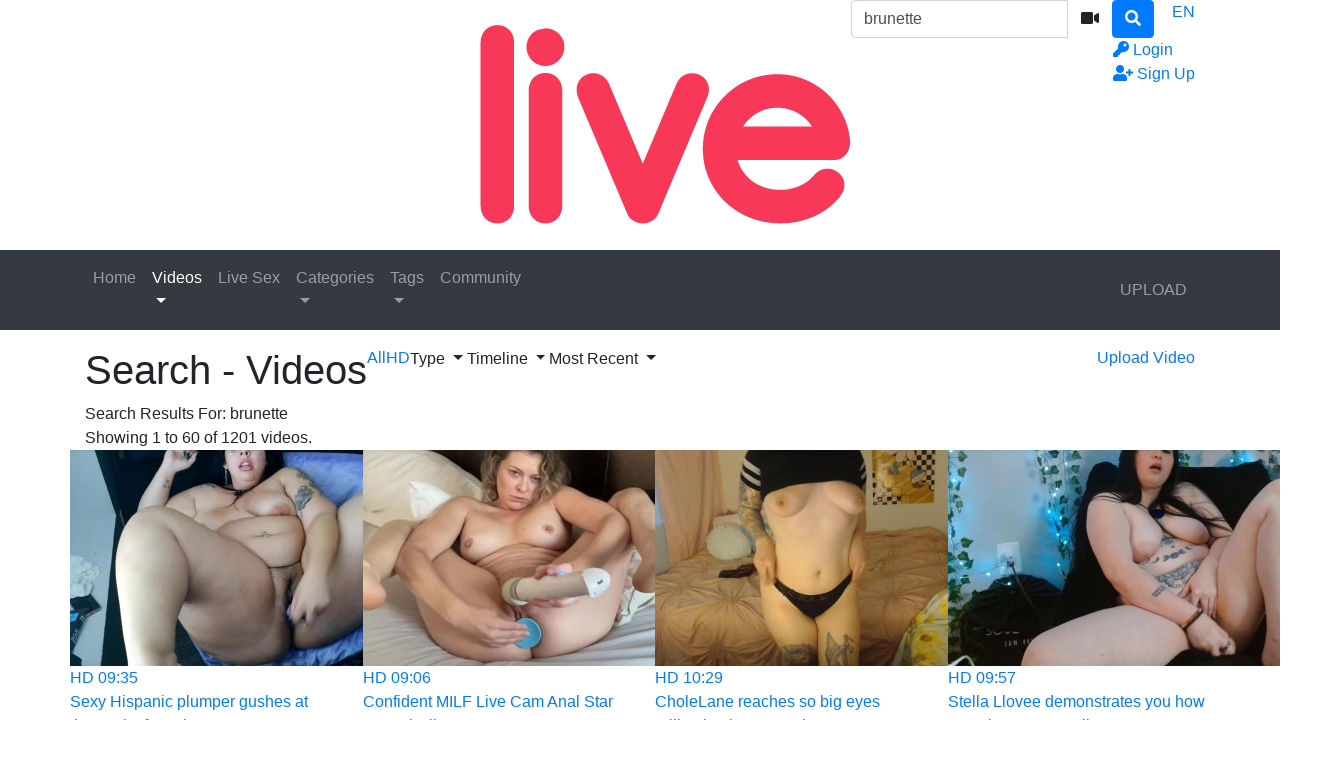

--- FILE ---
content_type: text/html; charset=UTF-8
request_url: https://www.favlive.net/search/videos/brunette
body_size: 22111
content:
<!DOCTYPE html> <html lang="en"> <head> <title>VIDEOS - Search Results For &#039;brunette&#039; - Live Fav Sex Videos &amp;amp; Favorite XXX Cam Shows on FavLive</title> <meta charset="utf-8"> <meta http-equiv="X-UA-Compatible" content="IE=edge"> <meta name="viewport" content="width=device-width, initial-scale=1, maximum-scale=1, user-scalable=no"> <meta http-equiv="Content-Type" content="text/html; charset=utf-8" /> <meta name="robots" content="index, follow" /> <meta name="revisit-after" content="1 days" /> <meta name="keywords" content="live fav sex videos, favorite xxx, favlive, fav cam sex, horny girl clips, dirty couple porn, wild cam shows" /> <meta name="description" content="Grab live fav sex videos on FavLive! Favorite XXX with horny girls, dirty couples, porn stars in wild cam shows - hot daily, 24/7 action!" /> <link rel="Shortcut Icon" type="image/ico" href="https://www.favlive.net/images/favicons/favicon.ico" /> <link rel="apple-touch-icon" sizes="57x57" href="https://www.favlive.net/images/favicons/apple-icon-57x57.png"> <link rel="apple-touch-icon" sizes="60x60" href="https://www.favlive.net/images/favicons/apple-icon-60x60.png"> <link rel="apple-touch-icon" sizes="72x72" href="https://www.favlive.net/images/favicons/apple-icon-72x72.png"> <link rel="apple-touch-icon" sizes="76x76" href="https://www.favlive.net/images/favicons/apple-icon-76x76.png"> <link rel="apple-touch-icon" sizes="114x114" href="https://www.favlive.net/images/favicons/apple-icon-114x114.png"> <link rel="apple-touch-icon" sizes="120x120" href="https://www.favlive.net/images/favicons/apple-icon-120x120.png"> <link rel="apple-touch-icon" sizes="144x144" href="https://www.favlive.net/images/favicons/apple-icon-144x144.png"> <link rel="apple-touch-icon" sizes="152x152" href="https://www.favlive.net/images/favicons/apple-icon-152x152.png"> <link rel="apple-touch-icon" sizes="180x180" href="https://www.favlive.net/images/favicons/apple-icon-180x180.png"> <link rel="icon" type="image/png" sizes="192x192" href="https://www.favlive.net/images/favicons/android-icon-192x192.png"> <link rel="icon" type="image/png" sizes="32x32" href="https://www.favlive.net/images/favicons/favicon-32x32.png"> <link rel="icon" type="image/png" sizes="96x96" href="https://www.favlive.net/images/favicons/favicon-96x96.png"> <link rel="icon" type="image/png" sizes="16x16" href="https://www.favlive.net/images/favicons/favicon-16x16.png"> <link rel="manifest" href="https://www.favlive.net/images/favicons/manifest.json"> <meta name="msapplication-TileColor" content="#ffffff"> <meta name="msapplication-TileImage" content="https://www.favlive.net/images/favicons/ms-icon-144x144.png"> <meta name="theme-color" content="#ffffff"> <script type="text/javascript">
    var base_url = "https://www.favlive.net";
	var max_thumb_folders = "32000";
    var tpl_url = "/templates/frontend/dark-corai";
		var lang_deleting = "Deleting...";
	var lang_flaging = "Flaging...";
	var lang_loading = "Loading...";
	var lang_sending = "Sending...";
	var lang_share_name_empty = "Please enter your name!";
	var lang_share_rec_empty = "Please enter at least one recipient email!";
	var fb_signin = "0";
	var fb_appid = "";
	var g_signin = "0";
	var g_cid = "";
	var signup_section = false;
	var relative = "";
	var search_v = "Search Videos";
	var search_a = "Search Albums";
	var search_u = "Search Users";	
	var lang_global_delete 		 	 = "Delete";
	var lang_global_yes 		 	 = "Yes";
	var lang_global_no 				 = "No";		
	var lang_global_remove 		 	 = "Remove";
			var session_uid = "";	
		var current_url = "/search/videos/brunette";	
	var alert_messages = [];
	var alert_errors = [];	
	</script> <script src="https://code.jquery.com/jquery-3.1.0.min.js" crossorigin="anonymous"></script> <script src="https://cdnjs.cloudflare.com/ajax/libs/popper.js/1.14.3/umd/popper.min.js" integrity="sha384-ZMP7rVo3mIykV+2+9J3UJ46jBk0WLaUAdn689aCwoqbBJiSnjAK/l8WvCWPIPm49" crossorigin="anonymous"></script> <script src="https://stackpath.bootstrapcdn.com/bootstrap/4.1.3/js/bootstrap.min.js" integrity="sha384-ChfqqxuZUCnJSK3+MXmPNIyE6ZbWh2IMqE241rYiqJxyMiZ6OW/JmZQ5stwEULTy" crossorigin="anonymous"></script> <link rel="stylesheet" href="https://stackpath.bootstrapcdn.com/bootstrap/4.1.3/css/bootstrap.min.css" integrity="sha384-MCw98/SFnGE8fJT3GXwEOngsV7Zt27NXFoaoApmYm81iuXoPkFOJwJ8ERdknLPMO" crossorigin="anonymous"> <link rel="stylesheet" href="/templates/frontend/dark-corai/css/easy-autocomplete.min.css"> <link rel="stylesheet" href="/templates/frontend/dark-corai/css/easy-autocomplete.themes.min.css"> <link href="/templates/frontend/dark-corai/css/style.css" rel="stylesheet"> <link rel="stylesheet" href="https://use.fontawesome.com/releases/v5.7.2/css/all.css" integrity="sha384-fnmOCqbTlWIlj8LyTjo7mOUStjsKC4pOpQbqyi7RrhN7udi9RwhKkMHpvLbHG9Sr" crossorigin="anonymous"> </head> <body> <div class="modal fade in" id="login-modal"> <div class="modal-dialog login-modal"> <div class="modal-content"> <form name="login_form" method="post" action="/login"> <div class="modal-header"> <h4 class="modal-title">Member Login</h4> <button type="button" class="close" data-dismiss="modal">&times;</button> </div> <div class="modal-body"> <input name="current_url" type="hidden" value="/search/videos/brunette"/> <input name="username" type="text" value="" id="login_username" class="form-control mb-3" placeholder="Username"/> <input name="password" type="password" value="" id="login_password" class="form-control mb-3" placeholder="Password"/> <a href="/lost" id="lost_password">Lost Username or Password?</a><br /> <a href="/confirm" id="confirmation_email">Did not receive confirmation email?</a> </div> <div class="modal-footer"> <button name="submit_login" id="login_submit" type="submit" class="btn btn-primary btn-bold">Login</button> <a href="/signup" class="btn btn-secondary btn-bold">Sign Up</a> </div> </form> </div> </div> </div> <div class="modal fade" id="dialogModal" tabindex="-1" role="dialog" aria-hidden="true"> <div class="modal-dialog modal-dialog-centered" role="document"> <div class="modal-content"> <div class="modal-header"> <h2 class="modal-title">Discover Wild Cam Shows with Top Models and Favorite XXX Stars</h2> <h3 class="modal-title">Stream Hot Live Fav Sex Videos with Horny Girls and Dirty Couples</h3> <h1 class="modal-title">Live Fav Sex Videos & Favorite XXX Cam Shows on FavLive</h1> <button type="button" class="close" data-dismiss="modal">&times;</button> </div> <div class="modal-body"> </div> <div class="modal-footer"> <button type="button" class="btn btn-primary btn-bold opt-1"></button> <button type="button" class="btn btn-secondary btn-bold opt-2" data-dismiss="modal"></button> </div> </div> </div> </div> <div class="modal fade" id="language-modal" tabindex="-1" role="dialog" aria-hidden="true"> <div class="modal-dialog modal-dialog-centered" role="document"> <div class="modal-content"> <div class="modal-header"> <h4 class="modal-title">Select Language</h4> <button type="button" class="close" data-dismiss="modal">&times;</button> </div> <div class="modal-body"> <div class="row mb-4"> <div class="col-6 col-sm-4"> <span class="change-language language-active">English</span> </div> <div class="col-6 col-sm-4"> <a href="#" id="fr_FR" class="change-language">Français</a> </div> <div class="col-6 col-sm-4"> <a href="#" id="de_DE" class="change-language">Deutsch</a> </div> <div class="col-6 col-sm-4"> <a href="#" id="nl_NL" class="change-language">Dutch</a> </div> <div class="col-6 col-sm-4"> <a href="#" id="es_ES" class="change-language">Español</a> </div> <div class="col-6 col-sm-4"> <a href="#" id="it_IT" class="change-language">Italiano</a> </div> <div class="col-6 col-sm-4"> <a href="#" id="pt_PT" class="change-language">Português</a> </div> <div class="col-6 col-sm-4"> <a href="#" id="pt_BR" class="change-language">Português</a> </div> <div class="col-6 col-sm-4"> <a href="#" id="ru_RU" class="change-language">русский</a> </div> <div class="col-6 col-sm-4"> <a href="#" id="sa_SA" class="change-language">العربية</a> </div> <div class="col-6 col-sm-4"> <a href="#" id="he_IL" class="change-language">עִבְרִית</a> </div> <div class="col-6 col-sm-4"> <a href="#" id="jp_JP" class="change-language">日本語</a> </div> <div class="col-6 col-sm-4"> <a href="#" id="cn_CS" class="change-language">中文简体</a> </div> <div class="col-6 col-sm-4"> <a href="#" id="cn_CT" class="change-language">中文 繁體</a> </div> <div class="col-6 col-sm-4"> <a href="#" id="tr_TR" class="change-language">Türkçe</a> </div> <div class="col-6 col-sm-4"> <a href="#" id="dk_DK" class="change-language">Dansk</a> </div> <div class="col-6 col-sm-4"> <a href="#" id="no_NO" class="change-language">Norsk</a> </div> <div class="col-6 col-sm-4"> <a href="#" id="cz_CZ" class="change-language">Český</a> </div> <div class="col-6 col-sm-4"> <a href="#" id="bn_BD" class="change-language">বাংলা</a> </div> <div class="col-6 col-sm-4"> <a href="#" id="ro_RO" class="change-language">Română</a> </div> <div class="col-6 col-sm-4"> <a href="#" id="pl_PL" class="change-language">Polski</a> </div> <div class="col-6 col-sm-4"> <a href="#" id="hu_HU" class="change-language">Magyar</a> </div> <div class="col-6 col-sm-4"> <a href="#" id="ba_BA" class="change-language">Bosanski</a> </div> <div class="col-6 col-sm-4"> <a href="#" id="hr_HR" class="change-language">Hrvatski</a> </div> <div class="col-6 col-sm-4"> <a href="#" id="rs_RS" class="change-language">Srpski</a> </div> <div class="col-6 col-sm-4"> <a href="#" id="si_SI" class="change-language">Slovenski</a> </div> </div> </div> <form name="languageSelect" id="languageSelect" method="post" action=""> <input name="language" id="language" type="hidden" value="" /> </form> </div> </div> </div> <div class="sticky-top"> <div class="top-nav"> <div class="container"> <div class="top-menu"> <div class="float-left"> <a class="top-brand" href="/"><img src="/images/logo/logo.png" alt="Live Fav Sex Videos &amp; Favorite XXX Cam Shows on FavLive"></a> </div> <div class="search-top-container mx-auto d-none d-md-inline-block"> <form class="form-inline" name="search" id="search_form" method="post" action="/search/videos"> <div class="input-group"> <input type="text" class="form-control search-box" placeholder="Search Videos" name="search_query" id="search_query" value="brunette" autocomplete="off"> <span> <a id="search_select" class="btn btn-search-select"><i class="fas fa-video"></i></a> </span> <span class="input-group-btn"> <button type="submit" class="btn btn-primary"><i class="fa fa-search"></i></button> </span> </div> <input type="hidden" id="search_type" value="videos"> </form> </div> <div class="float-right"> <div class="top-menu-item"> <a data-toggle="modal" href="#language-modal">EN <span class="caret"></span></a> </div> </div> <div class="float-right"> <div class="top-menu-item"> <a data-toggle="modal" href="#login-modal"><i class="fas fa-key"></i><span class="d-none d-lg-inline"> Login</span></a> </div> <div class="top-menu-item"> <a href="/signup" rel="nofollow"><i class="fas fa-user-plus"></i><span class="d-none d-lg-inline"> Sign Up</span></a> </div> </div> <div class="clearfix"></div> </div> </div> </div> <nav class="navbar navbar-expand-md navbar-dark bg-dark"> <div class="container"> <button class="navbar-toggler" type="button" data-toggle="collapse" data-target="#navbarSupportedContent" aria-controls="navbarSupportedContent" aria-expanded="false" aria-label="Toggle navigation"> <span class="navbar-toggler-icon"></span> </button> <div class="d-block d-md-none search-bot-container"> <form class="form-inline" name="search" id="search_form_xs" method="post" action="/search/videos"> <div class="input-group"> <input type="text" class="form-control search-box" placeholder="Search Videos" name="search_query" id="search_query_xs" value="brunette" autocomplete="off"> <span> <a id="search_select_xs" class="btn btn-search-select"><i class="fas fa-video"></i></a> </span> <span class="input-group-btn"> <button type="submit" class="btn btn-primary"><i class="fa fa-search"></i></button> </span> </div> </form> </div> <div class="collapse navbar-collapse" id="navbarSupportedContent"> <ul class="navbar-nav mr-auto"> <li class="nav-item "> <a class="nav-link" href="/">Home</a> </li> <li class="nav-item d-block d-md-none active"> <a class="nav-link" href="/videos">Videos</a> </li> <li class="nav-item dropdown d-none d-md-block  active"> <a href="/videos" class="dropdown-toggle nav-link" data-toggle="dropdown" data-hover="dropdown">
							Videos <center class="caret"></center> </a> <div class="dropdown-menu multi-column-dropdown"> <div class="container"> <div class="sub-menu-left"> <div class="sub-menu-title">
										Discover Videos
									</div> <div class="sub-menu-content"> <ul> <li><a href="/videos?type=featured"><i class="far fa-star"></i> Featured</a></li> <li><a href="/videos?o=mr"><i class="far fa-clock"></i> Most Recent</a></li> <li><a href="/videos?o=mv"><i class="far fa-eye"></i> Most Viewed</a></li> <li><a href="/videos?o=tr"><i class="far fa-thumbs-up"></i> Top Rated</a></li> <li><a href="/videos?o=tf"><i class="far fa-heart"></i> Top Favorites</a></li> </ul> </div> <div class="sub-menu-title mt-3">
										Trending Searches										
									</div> <div class="sub-menu-content"> <span class="trending-searches"><a href="/search/videos/sex"><i class="fas fa-search"></i>sex</a></span> <span class="trending-searches"><a href="/search/videos/sexy"><i class="fas fa-search"></i>sexy</a></span> <span class="trending-searches"><a href="/search/videos/girl"><i class="fas fa-search"></i>girl</a></span> <span class="trending-searches"><a href="/search/videos/big tits"><i class="fas fa-search"></i>big tits</a></span> <span class="trending-searches"><a href="/search/videos/huge tits"><i class="fas fa-search"></i>huge tits</a></span> <span class="trending-searches"><a href="/search/videos/All"><i class="fas fa-search"></i>All</a></span> <span class="trending-searches"><a href="/search/videos/orgasm"><i class="fas fa-search"></i>orgasm</a></span> <span class="trending-searches"><a href="/search/videos/whore"><i class="fas fa-search"></i>whore</a></span> <span class="trending-searches"><a href="/search/videos/fuckable face"><i class="fas fa-search"></i>fuckable face</a></span> <span class="trending-searches"><a href="/search/videos/huge boobs"><i class="fas fa-search"></i>huge boobs</a></span> </div> </div> <div class="sub-menu-right"> <div class="sub-menu-title">
										Featured Videos	
									</div> <div class="sub-menu-content"> <div class="row content-row"> <div class="col-md-6 col-lg-4 col-xl-3 "> <a href="/video/5713/master-of-racial-roleplay-and-domination-charming-mistress-yetti"> <div class="thumb-overlay" > <img src="https://www.favlive.net/media/videos/tmb/5713/20.jpg" title="Master of racial roleplay and domination charming Mistress Yetti" alt="Master of racial roleplay and domination charming Mistress Yetti" id="rotate_5713_20_20_viewed" class="img-responsive "/> <div class="duration"> <span class="hd-text-icon">HD</span>																																06:08
															</div> </div> </a> <div class="content-info"> <a href="/video/5713/master-of-racial-roleplay-and-domination-charming-mistress-yetti"> <span class="content-title">Master of racial roleplay and domination charming Mistress Yetti</span> </a> <div class="content-details"> <span class="content-views">
																41.9K views								
															</span> <span class="content-rating"><i class="fas fa-thumbs-up"></i> <span>100%</span></span> </div> </div> </div> <div class="col-md-6 col-lg-4 col-xl-3 "> <a href="/video/4537/phenomenal-raven-sundance-will-stick-it-anywhere-man-likes"> <div class="thumb-overlay" > <img src="https://www.favlive.net/media/videos/tmb/4537/11.jpg" title="Phenomenal Raven Sundance will stick it anywhere man likes" alt="Phenomenal Raven Sundance will stick it anywhere man likes" id="rotate_4537_20_11_viewed" class="img-responsive "/> <div class="duration"> <span class="hd-text-icon">HD</span>																																08:18
															</div> </div> </a> <div class="content-info"> <a href="/video/4537/phenomenal-raven-sundance-will-stick-it-anywhere-man-likes"> <span class="content-title">Phenomenal Raven Sundance will stick it anywhere man likes</span> </a> <div class="content-details"> <span class="content-views">
																73.8K views								
															</span> <span class="content-rating"><i class="fas fa-thumbs-up"></i> <span>100%</span></span> </div> </div> </div> <div class="col-md-6 col-lg-4 col-xl-3 "> <a href="/video/6539/alice-uses-three-toys-to-get-soaking-and-to-squirt-the-hardest"> <div class="thumb-overlay" id="playvthumb_6539"> <img src="https://www.favlive.net/media/videos/tmb/6539/2.jpg" title="Alice uses three toys to get soaking and to squirt the hardest" alt="Alice uses three toys to get soaking and to squirt the hardest" class="img-responsive "/> <div class="duration"> <span class="hd-text-icon">HD</span>																																05:55
															</div> </div> </a> <div class="content-info"> <a href="/video/6539/alice-uses-three-toys-to-get-soaking-and-to-squirt-the-hardest"> <span class="content-title">Alice uses three toys to get soaking and to squirt the hardest</span> </a> <div class="content-details"> <span class="content-views">
																19.7K views								
															</span> <span class="content-rating"><i class="fas fa-thumbs-up"></i> <span>100%</span></span> </div> </div> </div> <div class="col-md-6 col-lg-4 col-xl-3 "> <a href="/video/4776/outstanding-sophia-conners-sprays-juice-all-over-the-cam"> <div class="thumb-overlay" > <img src="https://www.favlive.net/media/videos/tmb/4776/12.jpg" title="Outstanding Sophia Conners sprays juice all over the cam" alt="Outstanding Sophia Conners sprays juice all over the cam" id="rotate_4776_20_12_viewed" class="img-responsive "/> <div class="duration"> <span class="hd-text-icon">HD</span>																																08:11
															</div> </div> </a> <div class="content-info"> <a href="/video/4776/outstanding-sophia-conners-sprays-juice-all-over-the-cam"> <span class="content-title">Outstanding Sophia Conners sprays juice all over the cam</span> </a> <div class="content-details"> <span class="content-views">
																41.8K views								
															</span> <span class="content-rating"><i class="fas fa-thumbs-up"></i> <span>100%</span></span> </div> </div> </div> <div class="col-md-6 col-lg-4 col-xl-3 "> <a href="/video/4124/the-muse-of-erotic-pleasures-talkative-teen-leilani-ryan"> <div class="thumb-overlay" > <img src="https://www.favlive.net/media/videos/tmb/4124/14.jpg" title="The muse of erotic pleasures talkative teen Leilani Ryan" alt="The muse of erotic pleasures talkative teen Leilani Ryan" id="rotate_4124_20_14_viewed" class="img-responsive "/> <div class="duration"> <span class="hd-text-icon">HD</span>																																08:22
															</div> </div> </a> <div class="content-info"> <a href="/video/4124/the-muse-of-erotic-pleasures-talkative-teen-leilani-ryan"> <span class="content-title">The muse of erotic pleasures talkative teen Leilani Ryan</span> </a> <div class="content-details"> <span class="content-views">
																132K views								
															</span> <span class="content-rating"><i class="fas fa-thumbs-up"></i> <span>71%</span></span> </div> </div> </div> <div class="col-md-6 col-lg-4 col-xl-3 "> <a href="/video/4579/deluxe-cassidy-nicole-sucking-fat-dick-to-large-load-of-sperm"> <div class="thumb-overlay" > <img src="https://www.favlive.net/media/videos/tmb/4579/14.jpg" title="Deluxe Cassidy Nicole sucking fat dick to large load of sperm" alt="Deluxe Cassidy Nicole sucking fat dick to large load of sperm" id="rotate_4579_20_14_viewed" class="img-responsive "/> <div class="duration"> <span class="hd-text-icon">HD</span>																																09:55
															</div> </div> </a> <div class="content-info"> <a href="/video/4579/deluxe-cassidy-nicole-sucking-fat-dick-to-large-load-of-sperm"> <span class="content-title">Deluxe Cassidy Nicole sucking fat dick to large load of sperm</span> </a> <div class="content-details"> <span class="content-views">
																48.8K views								
															</span> <span class="content-rating"><i class="fas fa-thumbs-up"></i> <span>100%</span></span> </div> </div> </div> <div class="col-md-6 col-lg-4 col-xl-3 d-sm-none d-md-none d-lg-none d-xl-block"> <a href="/video/5660/frisky-lana-backwards-enjoys-anal-insertion-and-rough-ride"> <div class="thumb-overlay" > <img src="https://www.favlive.net/media/videos/tmb/5660/1.jpg" title="Frisky Lana Backwards enjoys anal insertion and rough ride" alt="Frisky Lana Backwards enjoys anal insertion and rough ride" id="rotate_5660_20_1_viewed" class="img-responsive "/> <div class="duration"> <span class="hd-text-icon">HD</span>																																06:50
															</div> </div> </a> <div class="content-info"> <a href="/video/5660/frisky-lana-backwards-enjoys-anal-insertion-and-rough-ride"> <span class="content-title">Frisky Lana Backwards enjoys anal insertion and rough ride</span> </a> <div class="content-details"> <span class="content-views">
																42.2K views								
															</span> <span class="content-rating"><i class="fas fa-thumbs-up"></i> <span>100%</span></span> </div> </div> </div> <div class="col-md-6 col-lg-4 col-xl-3 d-sm-none d-md-none d-lg-none d-xl-block"> <a href="/video/135/precious-asian-girl-kimber-leen-is-good-in-teasing-and-pleasing"> <div class="thumb-overlay" > <img src="https://www.favlive.net/media/videos/tmb/135/4.jpg" title="Precious asian girl Kimber Leen is good in teasing and pleasing" alt="Precious asian girl Kimber Leen is good in teasing and pleasing" id="rotate_135_20_4_viewed" class="img-responsive "/> <div class="duration"> <span class="hd-text-icon">HD</span>																																07:13
															</div> </div> </a> <div class="content-info"> <a href="/video/135/precious-asian-girl-kimber-leen-is-good-in-teasing-and-pleasing"> <span class="content-title">Precious asian girl Kimber Leen is good in teasing and pleasing</span> </a> <div class="content-details"> <span class="content-views">
																126K views								
															</span> <span class="content-rating"><i class="fas fa-thumbs-up"></i> <span>89%</span></span> </div> </div> </div> </div> </div> </div> </div> </div> </li> <li><a rel="canonical" class="nav-link" href="https://www.favlive.com/landing/click/?AFNO=1-1" target="_blank"><span>Live Sex</span></a></li> <li class="nav-item d-block d-md-none "> <a class="nav-link" href="/categories">Categories</a> </li> <li class="nav-item dropdown d-none d-md-block "> <a href="/categories" class="dropdown-toggle nav-link" data-toggle="dropdown">
						Categories <center class="caret"></center> </a> <div class="dropdown-menu multi-column-dropdown"> <div class="container"> <div class="sub-menu-left"> <div class="sub-menu-title">
									Trending Searches
								</div> <div class="sub-menu-content"> <span class="trending-searches"><a href="/search/videos/sex"><i class="fas fa-search"></i>sex</a></span> <span class="trending-searches"><a href="/search/videos/sexy"><i class="fas fa-search"></i>sexy</a></span> <span class="trending-searches"><a href="/search/videos/girl"><i class="fas fa-search"></i>girl</a></span> <span class="trending-searches"><a href="/search/videos/big tits"><i class="fas fa-search"></i>big tits</a></span> <span class="trending-searches"><a href="/search/videos/huge tits"><i class="fas fa-search"></i>huge tits</a></span> <span class="trending-searches"><a href="/search/videos/All"><i class="fas fa-search"></i>All</a></span> <span class="trending-searches"><a href="/search/videos/orgasm"><i class="fas fa-search"></i>orgasm</a></span> <span class="trending-searches"><a href="/search/videos/whore"><i class="fas fa-search"></i>whore</a></span> <span class="trending-searches"><a href="/search/videos/fuckable face"><i class="fas fa-search"></i>fuckable face</a></span> <span class="trending-searches"><a href="/search/videos/huge boobs"><i class="fas fa-search"></i>huge boobs</a></span> <span class="trending-searches"><a href="/search/videos/blonde"><i class="fas fa-search"></i>blonde</a></span> <span class="trending-searches"><a href="/search/videos/hat"><i class="fas fa-search"></i>hat</a></span> <span class="trending-searches"><a href="/search/videos/wet pussy"><i class="fas fa-search"></i>wet pussy</a></span> <span class="trending-searches"><a href="/search/videos/squirt"><i class="fas fa-search"></i>squirt</a></span> <span class="trending-searches"><a href="/search/videos/squirting"><i class="fas fa-search"></i>squirting</a></span> <span class="trending-searches"><a href="/search/videos/Pie"><i class="fas fa-search"></i>Pie</a></span> <span class="trending-searches"><a href="/search/videos/glasses"><i class="fas fa-search"></i>glasses</a></span> <span class="trending-searches"><a href="/search/videos/massive tits"><i class="fas fa-search"></i>massive tits</a></span> <span class="trending-searches"><a href="/search/videos/immense"><i class="fas fa-search"></i>immense</a></span> <span class="trending-searches"><a href="/search/videos/hard"><i class="fas fa-search"></i>hard</a></span> </div> <div class="sub-menu-content mt-3"> <a href="/categories"><i class="fas fa-th"></i> View All Categories</a> </div> </div> <div class="sub-menu-right"> <div class="sub-menu-title">
									Popular Categories								
								</div> <div class="sub-menu-content"> <div class="row content-row"> <div class="col-md-6 col-lg-4 col-xl-3  m-b-20"> <a href="/videos/ebony-bombshells"> <div class="thumb-overlay"> <img src="/media/categories/video/4.jpg" title="Ebony Bombshells" alt="Ebony Bombshells" class="img-responsive"/> <div class="category-title"> <div class="float-left title-truncate">
																	Ebony Bombshells
																</div> <div class="float-right">
																	740
																</div> </div> </div> </a> </div> <div class="col-md-6 col-lg-4 col-xl-3  m-b-20"> <a href="/videos/matures-and-milfs"> <div class="thumb-overlay"> <img src="/media/categories/video/1.jpg" title="Matures and MILFs" alt="Matures and MILFs" class="img-responsive"/> <div class="category-title"> <div class="float-left title-truncate">
																	Matures and MILFs
																</div> <div class="float-right">
																	715
																</div> </div> </div> </a> </div> <div class="col-md-6 col-lg-4 col-xl-3  m-b-20"> <a href="/videos/squirting-girls"> <div class="thumb-overlay"> <img src="/media/categories/video/12.jpg" title="Squirting Girls" alt="Squirting Girls" class="img-responsive"/> <div class="category-title"> <div class="float-left title-truncate">
																	Squirting Girls
																</div> <div class="float-right">
																	642
																</div> </div> </div> </a> </div> <div class="col-md-6 col-lg-4 col-xl-3  m-b-20"> <a href="/videos/brunette-ladies"> <div class="thumb-overlay"> <img src="/media/categories/video/7.jpg" title="Brunette Ladies" alt="Brunette Ladies" class="img-responsive"/> <div class="category-title"> <div class="float-left title-truncate">
																	Brunette Ladies
																</div> <div class="float-right">
																	623
																</div> </div> </div> </a> </div> <div class="col-md-6 col-lg-4 col-xl-3  m-b-20"> <a href="/videos/gorgeous-models"> <div class="thumb-overlay"> <img src="/media/categories/video/17.jpg" title="Gorgeous Models" alt="Gorgeous Models" class="img-responsive"/> <div class="category-title"> <div class="float-left title-truncate">
																	Gorgeous Models
																</div> <div class="float-right">
																	599
																</div> </div> </div> </a> </div> <div class="col-md-6 col-lg-4 col-xl-3  m-b-20"> <a href="/videos/curvaceous-women"> <div class="thumb-overlay"> <img src="/media/categories/video/3.jpg" title="Curvaceous Women" alt="Curvaceous Women" class="img-responsive"/> <div class="category-title"> <div class="float-left title-truncate">
																	Curvaceous Women
																</div> <div class="float-right">
																	547
																</div> </div> </div> </a> </div> <div class="col-md-6 col-lg-4 col-xl-3 d-sm-none d-md-none d-lg-none d-xl-block m-b-20"> <a href="/videos/blonde-goddesses"> <div class="thumb-overlay"> <img src="/media/categories/video/6.jpg" title="Blonde Goddesses" alt="Blonde Goddesses" class="img-responsive"/> <div class="category-title"> <div class="float-left title-truncate">
																	Blonde Goddesses
																</div> <div class="float-right">
																	500
																</div> </div> </div> </a> </div> <div class="col-md-6 col-lg-4 col-xl-3 d-sm-none d-md-none d-lg-none d-xl-block m-b-20"> <a href="/videos/huge-tit-girlfriends"> <div class="thumb-overlay"> <img src="/media/categories/video/2.jpg" title="Huge Tit Girlfriends" alt="Huge Tit Girlfriends" class="img-responsive"/> <div class="category-title"> <div class="float-left title-truncate">
																	Huge Tit Girlfriends
																</div> <div class="float-right">
																	473
																</div> </div> </div> </a> </div> </div> </div> </div> </div> </div> </li> <li class="nav-item d-block d-md-none "> <a class="nav-link" href="/tags">Tags</a> </li> <div class="nav-item dropdown d-none d-md-block "> <a href="/tags" class="dropdown-toggle nav-link" data-toggle="dropdown">
						Tags <center class="caret"></center> </a> <div class="dropdown-menu multi-column-dropdown"> <div class="container"> <div class="sub-menu-left w-100 m-b-10"> <div class="sub-menu-title">
									Popular Tags										
								</div> <div class="sub-menu-content"> <div class="row content-row"> <div class="popular-tag"> <span> <span class="tag-counter">2151</span> <i class="fas fa-search"></i> <a href="/search/tags/Big Tits" title="Big Tits">Big Tits</a> </span> </div> <div class="popular-tag"> <span> <span class="tag-counter">1848</span> <i class="fas fa-search"></i> <a href="/search/tags/Big Boobs" title="Big Boobs">Big Boobs</a> </span> </div> <div class="popular-tag"> <span> <span class="tag-counter">1561</span> <i class="fas fa-search"></i> <a href="/search/tags/Huge Tits" title="Huge Tits">Huge Tits</a> </span> </div> <div class="popular-tag"> <span> <span class="tag-counter">1264</span> <i class="fas fa-search"></i> <a href="/search/tags/Fuckable Face" title="Fuckable Face">Fuckable Face</a> </span> </div> <div class="popular-tag"> <span> <span class="tag-counter">1251</span> <i class="fas fa-search"></i> <a href="/search/tags/Sexy Voice" title="Sexy Voice">Sexy Voice</a> </span> </div> <div class="popular-tag"> <span> <span class="tag-counter">1206</span> <i class="fas fa-search"></i> <a href="/search/tags/Huge Boobs" title="Huge Boobs">Huge Boobs</a> </span> </div> <div class="popular-tag"> <span> <span class="tag-counter">1130</span> <i class="fas fa-search"></i> <a href="/search/tags/Orgasm" title="Orgasm">Orgasm</a> </span> </div> <div class="popular-tag"> <span> <span class="tag-counter">1120</span> <i class="fas fa-search"></i> <a href="/search/tags/Sexy" title="Sexy">Sexy</a> </span> </div> <div class="popular-tag"> <span> <span class="tag-counter">1112</span> <i class="fas fa-search"></i> <a href="/search/tags/Big Ass" title="Big Ass">Big Ass</a> </span> </div> <div class="popular-tag"> <span> <span class="tag-counter">1058</span> <i class="fas fa-search"></i> <a href="/search/tags/Pretty Face" title="Pretty Face">Pretty Face</a> </span> </div> <div class="popular-tag"> <span> <span class="tag-counter">1032</span> <i class="fas fa-search"></i> <a href="/search/tags/Hot" title="Hot">Hot</a> </span> </div> <div class="popular-tag"> <span> <span class="tag-counter">939</span> <i class="fas fa-search"></i> <a href="/search/tags/Wet Pussy" title="Wet Pussy">Wet Pussy</a> </span> </div> <div class="popular-tag"> <span> <span class="tag-counter">933</span> <i class="fas fa-search"></i> <a href="/search/tags/Milf" title="Milf">Milf</a> </span> </div> <div class="popular-tag"> <span> <span class="tag-counter">883</span> <i class="fas fa-search"></i> <a href="/search/tags/Amateur" title="Amateur">Amateur</a> </span> </div> <div class="popular-tag"> <span> <span class="tag-counter">865</span> <i class="fas fa-search"></i> <a href="/search/tags/Sexy Babe" title="Sexy Babe">Sexy Babe</a> </span> </div> <div class="popular-tag"> <span> <span class="tag-counter">794</span> <i class="fas fa-search"></i> <a href="/search/tags/Curvy" title="Curvy">Curvy</a> </span> </div> <div class="popular-tag"> <span> <span class="tag-counter">792</span> <i class="fas fa-search"></i> <a href="/search/tags/Bbw" title="Bbw">Bbw</a> </span> </div> <div class="popular-tag"> <span> <span class="tag-counter">789</span> <i class="fas fa-search"></i> <a href="/search/tags/Brunette" title="Brunette">Brunette</a> </span> </div> <div class="popular-tag"> <span> <span class="tag-counter">784</span> <i class="fas fa-search"></i> <a href="/search/tags/Huge Ass" title="Huge Ass">Huge Ass</a> </span> </div> <div class="popular-tag"> <span> <span class="tag-counter">767</span> <i class="fas fa-search"></i> <a href="/search/tags/Massive Tits" title="Massive Tits">Massive Tits</a> </span> </div> <div class="popular-tag"> <span> <span class="tag-counter">766</span> <i class="fas fa-search"></i> <a href="/search/tags/Real" title="Real">Real</a> </span> </div> <div class="popular-tag"> <span> <span class="tag-counter">762</span> <i class="fas fa-search"></i> <a href="/search/tags/Curvaceous" title="Curvaceous">Curvaceous</a> </span> </div> <div class="popular-tag"> <span> <span class="tag-counter">751</span> <i class="fas fa-search"></i> <a href="/search/tags/Sexy Smile" title="Sexy Smile">Sexy Smile</a> </span> </div> <div class="popular-tag"> <span> <span class="tag-counter">749</span> <i class="fas fa-search"></i> <a href="/search/tags/Great Tits" title="Great Tits">Great Tits</a> </span> </div> <div class="popular-tag"> <span> <span class="tag-counter">748</span> <i class="fas fa-search"></i> <a href="/search/tags/Juicy Pussy" title="Juicy Pussy">Juicy Pussy</a> </span> </div> <div class="popular-tag"> <span> <span class="tag-counter">743</span> <i class="fas fa-search"></i> <a href="/search/tags/Inked" title="Inked">Inked</a> </span> </div> <div class="popular-tag"> <span> <span class="tag-counter">730</span> <i class="fas fa-search"></i> <a href="/search/tags/Cougar" title="Cougar">Cougar</a> </span> </div> <div class="popular-tag"> <span> <span class="tag-counter">717</span> <i class="fas fa-search"></i> <a href="/search/tags/Glasses" title="Glasses">Glasses</a> </span> </div> <div class="popular-tag"> <span> <span class="tag-counter">712</span> <i class="fas fa-search"></i> <a href="/search/tags/Squirter" title="Squirter">Squirter</a> </span> </div> <div class="popular-tag"> <span> <span class="tag-counter">699</span> <i class="fas fa-search"></i> <a href="/search/tags/Squirt" title="Squirt">Squirt</a> </span> </div> <div class="popular-tag"> <span> <span class="tag-counter">678</span> <i class="fas fa-search"></i> <a href="/search/tags/Petite" title="Petite">Petite</a> </span> </div> <div class="popular-tag"> <span> <span class="tag-counter">639</span> <i class="fas fa-search"></i> <a href="/search/tags/Homemade" title="Homemade">Homemade</a> </span> </div> <div class="popular-tag"> <span> <span class="tag-counter">636</span> <i class="fas fa-search"></i> <a href="/search/tags/Squirting" title="Squirting">Squirting</a> </span> </div> <div class="popular-tag"> <span> <span class="tag-counter">633</span> <i class="fas fa-search"></i> <a href="/search/tags/Blonde" title="Blonde">Blonde</a> </span> </div> <div class="popular-tag"> <span> <span class="tag-counter">626</span> <i class="fas fa-search"></i> <a href="/search/tags/Tattooed" title="Tattooed">Tattooed</a> </span> </div> <div class="popular-tag"> <span> <span class="tag-counter">626</span> <i class="fas fa-search"></i> <a href="/search/tags/Hairy" title="Hairy">Hairy</a> </span> </div> <div class="popular-tag"> <span> <span class="tag-counter">618</span> <i class="fas fa-search"></i> <a href="/search/tags/Great Boobs" title="Great Boobs">Great Boobs</a> </span> </div> <div class="popular-tag"> <span> <span class="tag-counter">609</span> <i class="fas fa-search"></i> <a href="/search/tags/Black" title="Black">Black</a> </span> </div> <div class="popular-tag"> <span> <span class="tag-counter">601</span> <i class="fas fa-search"></i> <a href="/search/tags/Big Booty" title="Big Booty">Big Booty</a> </span> </div> <div class="popular-tag"> <span> <span class="tag-counter">595</span> <i class="fas fa-search"></i> <a href="/search/tags/Hairy Pussy" title="Hairy Pussy">Hairy Pussy</a> </span> </div> <div class="popular-tag"> <span> <span class="tag-counter">584</span> <i class="fas fa-search"></i> <a href="/search/tags/Babe" title="Babe">Babe</a> </span> </div> <div class="popular-tag"> <span> <span class="tag-counter">581</span> <i class="fas fa-search"></i> <a href="/search/tags/British" title="British">British</a> </span> </div> <div class="popular-tag"> <span> <span class="tag-counter">556</span> <i class="fas fa-search"></i> <a href="/search/tags/Climax" title="Climax">Climax</a> </span> </div> <div class="popular-tag"> <span> <span class="tag-counter">548</span> <i class="fas fa-search"></i> <a href="/search/tags/Small Tits" title="Small Tits">Small Tits</a> </span> </div> <div class="popular-tag"> <span> <span class="tag-counter">547</span> <i class="fas fa-search"></i> <a href="/search/tags/Bush" title="Bush">Bush</a> </span> </div> <div class="popular-tag"> <span> <span class="tag-counter">547</span> <i class="fas fa-search"></i> <a href="/search/tags/Redhead" title="Redhead">Redhead</a> </span> </div> <div class="popular-tag"> <span> <span class="tag-counter">540</span> <i class="fas fa-search"></i> <a href="/search/tags/Anal" title="Anal">Anal</a> </span> </div> <div class="popular-tag"> <span> <span class="tag-counter">524</span> <i class="fas fa-search"></i> <a href="/search/tags/Mom" title="Mom">Mom</a> </span> </div> </div> </div> <div class="sub-menu-content mt-3"> <a href="/tags"><i class="fas fa-tags"></i> View More</a> </div> </div> </div> </div> </div> <li class="nav-item "> <a class="nav-link" href="/community">Community</a> </li> </ul> <ul class="navbar-nav ml-auto"> <li class="nav-item "> <a class="nav-link" href="/upload">UPLOAD</a> </li> </ul> </div> </div> </nav> </div> <div id="wrapper"><div class="container mt-3 mb-3"> <div class="well-filters"> <div class="float-left"> <h1>Search<span class="d-none d-md-inline"> - Videos</span></h1> </div> <div class="float-left"> <div class="d-none d-md-inline"> <div class="well-action float-left m-l-20 active"> <a href="/search/videos/brunette?q=all"><span class="sw-left">All</span></a> </div> <div class="well-action float-left m-r-15 "> <a href="/search/videos/brunette?q=hd"><span class="sw-right">HD</span></a> </div> <div class="btn-group m-r-10"> <a class="well-action dropdown-toggle" data-toggle="dropdown">Type <span class="caret"></span></a> <ul class="dropdown-menu"> <li class="active"><a href="/search/videos/brunette">All</a></li> <li ><a href="/search/videos/brunette?type=public">Public</a></li> <li ><a href="/search/videos/brunette?type=private">Private</a></li> <li ><a href="/search/videos/brunette?type=featured">Featured</a></li> </ul> </div> <div class="btn-group m-r-10"> <a class="well-action dropdown-toggle" data-toggle="dropdown">Timeline <span class="caret"></span></a> <ul class="dropdown-menu"> <li class="active"><a href="/search/videos/brunette?t=a">All</a></li> <li ><a href="/search/videos/brunette?t=t">Added Today</a></li> <li ><a href="/search/videos/brunette?t=w">Added This Week</a></li> <li ><a href="/search/videos/brunette?t=m">Added This Month</a></li> </ul> </div> <div class="btn-group m-r-10"> <a class="well-action dropdown-toggle" data-toggle="dropdown">Most Recent <span class="caret"></span></a> <ul class="dropdown-menu"> <li ><a href="/search/videos/brunette?o=bw">Being Watched</a></li> <li class="active"><a href="/search/videos/brunette?o=mr">Most Recent</a></li> <li ><a href="/search/videos/brunette?o=mv">Most Viewed</a></li> <li ><a href="/search/videos/brunette?o=md">Most Commented</a></li> <li ><a href="/search/videos/brunette?o=tr">Top Rated</a></li> <li ><a href="/search/videos/brunette?o=tf">Top Favorites</a></li> <li ><a href="/search/videos/brunette?o=lg">Longest</a></li> </ul> </div> </div> <div class="d-inline d-md-none"> <div class="btn-group m-l-20"> <a class="well-action dropdown-toggle" data-toggle="dropdown">Filters <span class="caret"></span></a> <ul class="dropdown-menu"> <li class="active"><a href="/search/videos/brunette">All</a></li> <li ><a href="/search/videos/brunette?type=public">Public</a></li> <li ><a href="/search/videos/brunette?type=private">Private</a></li> <div class="dropdown-divider"></div> <li class="active"><a href="/search/videos/brunette?t=a">All</a></li> <li ><a href="/search/videos/brunette?t=t">Added Today</a></li> <li ><a href="/search/videos/brunette?t=w">Added This Week</a></li> <li ><a href="/search/videos/brunette?t=m">Added This Month</a></li> <div class="dropdown-divider"></div> <li ><a href="/search/videos/brunette?o=bw">Being Watched</a></li> <li class="active"><a href="/search/videos/brunette?o=mr">Most Recent</a></li> <li ><a href="/search/videos/brunette?o=mv">Most Viewed</a></li> <li ><a href="/search/videos/brunette?o=md">Most Commented</a></li> <li ><a href="/search/videos/brunette?o=tr">Top Rated</a></li> <li ><a href="/search/videos/brunette?o=tf">Top Favorites</a></li> <li ><a href="/search/videos/brunette?o=lg">Longest</a></li> </ul> </div> </div> </div> <div class="float-right well-action"> <a href="/upload/video"><span class="d-none d-sm-inline">Upload Video</span><span class="d-xs-inline d-sm-none"><i class="fas fa-upload"></i></span></a> </div> <div class="clearfix"></div> </div> <div class="well-info"> <div>Search Results For: <span class="text-highlighted">brunette</span></div>
				Showing <span class="text-highlighted">1</span> to <span class="text-highlighted">60</span> of <span class="text-highlighted">1201</span> videos.
			</div> <div class="row"> <div class="content-left"> <div class="row content-row"> <div class="col-6 col-sm-6 col-md-4 col-lg-4 col-xl-3"> <a href="/video/6807/sexy-hispanic-plumper-gushes-at-the-peak-of-true-lust"> <div class="thumb-overlay" id="playvthumb_6807"> <img src="https://www.favlive.net/media/videos/tmb/6807/17.jpg" title="Sexy Hispanic plumper gushes at the peak of true lust" alt="Sexy Hispanic plumper gushes at the peak of true lust" class="img-responsive "/> <div class="duration"> <span class="hd-text-icon">HD</span>																09:35
							</div> </div> </a> <div class="content-info"> <a href="/video/6807/sexy-hispanic-plumper-gushes-at-the-peak-of-true-lust"> <span class="content-title">Sexy Hispanic plumper gushes at the peak of true lust</span> </a> <div class="content-details"> <span class="content-views">
								25.4K views								
							</span> <span class="content-rating"><i class="fas fa-thumbs-up"></i> <span>100%</span></span> </div> </div> </div> <div class="col-6 col-sm-6 col-md-4 col-lg-4 col-xl-3"> <a href="/video/6803/confident-milf-live-cam-anal-star-crystal-riley"> <div class="thumb-overlay" id="playvthumb_6803"> <img src="https://www.favlive.net/media/videos/tmb/6803/20.jpg" title="Confident MILF Live Cam Anal Star Crystal Riley" alt="Confident MILF Live Cam Anal Star Crystal Riley" class="img-responsive "/> <div class="duration"> <span class="hd-text-icon">HD</span>																09:06
							</div> </div> </a> <div class="content-info"> <a href="/video/6803/confident-milf-live-cam-anal-star-crystal-riley"> <span class="content-title">Confident MILF Live Cam Anal Star Crystal Riley</span> </a> <div class="content-details"> <span class="content-views">
								24.2K views								
							</span> <span class="content-rating"><i class="fas fa-thumbs-up"></i> <span>100%</span></span> </div> </div> </div> <div class="col-6 col-sm-6 col-md-4 col-lg-4 col-xl-3"> <a href="/video/6802/cholelane-reaches-so-big-eyes-rolling-back-orgasm-that-can-t-move"> <div class="thumb-overlay" id="playvthumb_6802"> <img src="https://www.favlive.net/media/videos/tmb/6802/3.jpg" title="CholeLane reaches so big eyes rolling back orgasm that can&#039;t move" alt="CholeLane reaches so big eyes rolling back orgasm that can&#039;t move" class="img-responsive "/> <div class="duration"> <span class="hd-text-icon">HD</span>																10:29
							</div> </div> </a> <div class="content-info"> <a href="/video/6802/cholelane-reaches-so-big-eyes-rolling-back-orgasm-that-can-t-move"> <span class="content-title">CholeLane reaches so big eyes rolling back orgasm that can&#039;t move</span> </a> <div class="content-details"> <span class="content-views">
								22.3K views								
							</span> <span class="content-rating"><i class="fas fa-thumbs-up"></i> <span>100%</span></span> </div> </div> </div> <div class="col-6 col-sm-6 col-md-4 col-lg-4 col-xl-3"> <a href="/video/6801/stella-llovee-demonstrates-you-how-great-is-sex-on-favlive"> <div class="thumb-overlay" id="playvthumb_6801"> <img src="https://www.favlive.net/media/videos/tmb/6801/7.jpg" title="Stella Llovee demonstrates you how great is sex on Favlive" alt="Stella Llovee demonstrates you how great is sex on Favlive" class="img-responsive "/> <div class="duration"> <span class="hd-text-icon">HD</span>																09:57
							</div> </div> </a> <div class="content-info"> <a href="/video/6801/stella-llovee-demonstrates-you-how-great-is-sex-on-favlive"> <span class="content-title">Stella Llovee demonstrates you how great is sex on Favlive</span> </a> <div class="content-details"> <span class="content-views">
								15.3K views								
							</span> <span class="content-rating"><i class="fas fa-thumbs-up"></i> <span>100%</span></span> </div> </div> </div> <div class="col-6 col-sm-6 col-md-4 col-lg-4 col-xl-3"> <a href="/video/6797/dolly-rose-s-appetizing-booty-craves-a-pink-toy"> <div class="thumb-overlay" id="playvthumb_6797"> <img src="https://www.favlive.net/media/videos/tmb/6797/14.jpg" title="Dolly Rose&#039;s appetizing booty craves a pink toy" alt="Dolly Rose&#039;s appetizing booty craves a pink toy" class="img-responsive "/> <div class="duration"> <span class="hd-text-icon">HD</span>																07:27
							</div> </div> </a> <div class="content-info"> <a href="/video/6797/dolly-rose-s-appetizing-booty-craves-a-pink-toy"> <span class="content-title">Dolly Rose&#039;s appetizing booty craves a pink toy</span> </a> <div class="content-details"> <span class="content-views">
								21.6K views								
							</span> <span class="content-rating"><i class="fas fa-thumbs-up"></i> <span>100%</span></span> </div> </div> </div> <div class="col-6 col-sm-6 col-md-4 col-lg-4 col-xl-3"> <a href="/video/6796/persephoneraven-adores-to-do-what-a-man-tells-her-to-do"> <div class="thumb-overlay" id="playvthumb_6796"> <img src="https://www.favlive.net/media/videos/tmb/6796/18.jpg" title="PersephoneRaven adores to do what a man tells her to do" alt="PersephoneRaven adores to do what a man tells her to do" class="img-responsive "/> <div class="duration"> <span class="hd-text-icon">HD</span>																07:39
							</div> </div> </a> <div class="content-info"> <a href="/video/6796/persephoneraven-adores-to-do-what-a-man-tells-her-to-do"> <span class="content-title">PersephoneRaven adores to do what a man tells her to do</span> </a> <div class="content-details"> <span class="content-views">
								23K views								
							</span> <span class="content-rating"><i class="fas fa-thumbs-up"></i> <span>100%</span></span> </div> </div> </div> <div class="col-6 col-sm-6 col-md-4 col-lg-4 col-xl-3"> <a href="/video/6790/an-exceptional-woman-with-green-eyes-and-twerking-white-ass"> <div class="thumb-overlay" id="playvthumb_6790"> <img src="https://www.favlive.net/media/videos/tmb/6790/15.jpg" title="An exceptional woman with green eyes and twerking white ass" alt="An exceptional woman with green eyes and twerking white ass" class="img-responsive "/> <div class="duration"> <span class="hd-text-icon">HD</span>																09:29
							</div> </div> </a> <div class="content-info"> <a href="/video/6790/an-exceptional-woman-with-green-eyes-and-twerking-white-ass"> <span class="content-title">An exceptional woman with green eyes and twerking white ass</span> </a> <div class="content-details"> <span class="content-views">
								23K views								
							</span> <span class="content-rating"><i class="fas fa-thumbs-up"></i> <span>100%</span></span> </div> </div> </div> <div class="col-6 col-sm-6 col-md-4 col-lg-4 col-xl-3"> <a href="/video/6789/expert-in-roleplay-maple-peaches-receives-messy-culmination"> <div class="thumb-overlay" id="playvthumb_6789"> <img src="https://www.favlive.net/media/videos/tmb/6789/3.jpg" title="Expert in roleplay Maple Peaches receives messy culmination" alt="Expert in roleplay Maple Peaches receives messy culmination" class="img-responsive "/> <div class="duration"> <span class="hd-text-icon">HD</span>																10:05
							</div> </div> </a> <div class="content-info"> <a href="/video/6789/expert-in-roleplay-maple-peaches-receives-messy-culmination"> <span class="content-title">Expert in roleplay Maple Peaches receives messy culmination</span> </a> <div class="content-details"> <span class="content-views">
								29.7K views								
							</span> <span class="content-rating"><i class="fas fa-thumbs-up"></i> <span>100%</span></span> </div> </div> </div> <div class="col-6 col-sm-6 col-md-4 col-lg-4 col-xl-3"> <a href="/video/6786/british-posh-totty-ivy-rain-from-uk-cums-on-top-of-a-dildo"> <div class="thumb-overlay" id="playvthumb_6786"> <img src="https://www.favlive.net/media/videos/tmb/6786/2.jpg" title="British posh totty Ivy Rain from UK cums on top of a dildo" alt="British posh totty Ivy Rain from UK cums on top of a dildo" class="img-responsive "/> <div class="duration"> <span class="hd-text-icon">HD</span>																08:35
							</div> </div> </a> <div class="content-info"> <a href="/video/6786/british-posh-totty-ivy-rain-from-uk-cums-on-top-of-a-dildo"> <span class="content-title">British posh totty Ivy Rain from UK cums on top of a dildo</span> </a> <div class="content-details"> <span class="content-views">
								26K views								
							</span> <span class="content-rating"><i class="fas fa-thumbs-up"></i> <span>100%</span></span> </div> </div> </div> <div class="col-6 col-sm-6 col-md-4 col-lg-4 col-xl-3"> <a href="/video/6784/sassy-ava-rose-gets-fantastic-relaxation-with-a-sex-machine"> <div class="thumb-overlay" id="playvthumb_6784"> <img src="https://www.favlive.net/media/videos/tmb/6784/6.jpg" title="Sassy Ava Rose gets fantastic relaxation with a sex machine" alt="Sassy Ava Rose gets fantastic relaxation with a sex machine" class="img-responsive "/> <div class="duration"> <span class="hd-text-icon">HD</span>																05:51
							</div> </div> </a> <div class="content-info"> <a href="/video/6784/sassy-ava-rose-gets-fantastic-relaxation-with-a-sex-machine"> <span class="content-title">Sassy Ava Rose gets fantastic relaxation with a sex machine</span> </a> <div class="content-details"> <span class="content-views">
								20.1K views								
							</span> <span class="content-rating"><i class="fas fa-thumbs-up"></i> <span>100%</span></span> </div> </div> </div> <div class="col-6 col-sm-6 col-md-4 col-lg-4 col-xl-3"> <a href="/video/6779/hailey-jaine-loves-being-watched-while-she-lets-herself-go"> <div class="thumb-overlay" id="playvthumb_6779"> <img src="https://www.favlive.net/media/videos/tmb/6779/1.jpg" title="Hailey Jaine loves being watched while she lets herself go" alt="Hailey Jaine loves being watched while she lets herself go" class="img-responsive "/> <div class="duration"> <span class="hd-text-icon">HD</span>																06:21
							</div> </div> </a> <div class="content-info"> <a href="/video/6779/hailey-jaine-loves-being-watched-while-she-lets-herself-go"> <span class="content-title">Hailey Jaine loves being watched while she lets herself go</span> </a> <div class="content-details"> <span class="content-views">
								30.3K views								
							</span> <span class="content-rating"><i class="fas fa-thumbs-up"></i> <span>92%</span></span> </div> </div> </div> <div class="col-6 col-sm-6 col-md-4 col-lg-4 col-xl-3"> <a href="/video/6768/mediterranean-mamacita-mayson-james-squirts-fuck-down"> <div class="thumb-overlay" id="playvthumb_6768"> <img src="https://www.favlive.net/media/videos/tmb/6768/1.jpg" title="Mediterranean mamacita Mayson James squirts fuck down" alt="Mediterranean mamacita Mayson James squirts fuck down" class="img-responsive "/> <div class="duration"> <span class="hd-text-icon">HD</span>																05:18
							</div> </div> </a> <div class="content-info"> <a href="/video/6768/mediterranean-mamacita-mayson-james-squirts-fuck-down"> <span class="content-title">Mediterranean mamacita Mayson James squirts fuck down</span> </a> <div class="content-details"> <span class="content-views">
								25.6K views								
							</span> <span class="content-rating"><i class="fas fa-thumbs-up"></i> <span>100%</span></span> </div> </div> </div> <div class="col-6 col-sm-6 col-md-4 col-lg-4 col-xl-3"> <a href="/video/6766/kickassmilf-toying-while-she-grabs-her-tits-and-pinch-nipples"> <div class="thumb-overlay" id="playvthumb_6766"> <img src="https://www.favlive.net/media/videos/tmb/6766/20.jpg" title="KickassMILF toying while she grabs her tits and pinch nipples" alt="KickassMILF toying while she grabs her tits and pinch nipples" class="img-responsive "/> <div class="duration"> <span class="hd-text-icon">HD</span>																06:52
							</div> </div> </a> <div class="content-info"> <a href="/video/6766/kickassmilf-toying-while-she-grabs-her-tits-and-pinch-nipples"> <span class="content-title">KickassMILF toying while she grabs her tits and pinch nipples</span> </a> <div class="content-details"> <span class="content-views">
								25.4K views								
							</span> <span class="content-rating"><i class="fas fa-thumbs-up"></i> <span>93%</span></span> </div> </div> </div> <div class="col-6 col-sm-6 col-md-4 col-lg-4 col-xl-3"> <a href="/video/6763/starlett-s-moans-carry-through-the-room-as-she-masturbates"> <div class="thumb-overlay" id="playvthumb_6763"> <img src="https://www.favlive.net/media/videos/tmb/6763/1.jpg" title="Starlett&#039;s moans carry through the room as she masturbates" alt="Starlett&#039;s moans carry through the room as she masturbates" class="img-responsive "/> <div class="duration"> <span class="hd-text-icon">HD</span>																07:24
							</div> </div> </a> <div class="content-info"> <a href="/video/6763/starlett-s-moans-carry-through-the-room-as-she-masturbates"> <span class="content-title">Starlett&#039;s moans carry through the room as she masturbates</span> </a> <div class="content-details"> <span class="content-views">
								22.3K views								
							</span> <span class="content-rating"><i class="fas fa-thumbs-up"></i> <span>100%</span></span> </div> </div> </div> <div class="col-6 col-sm-6 col-md-4 col-lg-4 col-xl-3"> <a href="/video/6760/the-best-money-you-will-ever-spend-on-the-girl-next-door"> <div class="thumb-overlay" id="playvthumb_6760"> <img src="https://www.favlive.net/media/videos/tmb/6760/17.jpg" title="The best money you will ever spend on the girl next door" alt="The best money you will ever spend on the girl next door" class="img-responsive "/> <div class="duration"> <span class="hd-text-icon">HD</span>																09:47
							</div> </div> </a> <div class="content-info"> <a href="/video/6760/the-best-money-you-will-ever-spend-on-the-girl-next-door"> <span class="content-title">The best money you will ever spend on the girl next door</span> </a> <div class="content-details"> <span class="content-views">
								26.1K views								
							</span> <span class="content-rating"><i class="fas fa-thumbs-up"></i> <span>100%</span></span> </div> </div> </div> <div class="col-6 col-sm-6 col-md-4 col-lg-4 col-xl-3"> <a href="/video/6753/mistress-v-stuffs-giant-24-inch-dildo-all-the-way-into-herself"> <div class="thumb-overlay" id="playvthumb_6753"> <img src="https://www.favlive.net/media/videos/tmb/6753/8.jpg" title="Mistress V stuffs giant 24 inch dildo all the way into herself" alt="Mistress V stuffs giant 24 inch dildo all the way into herself" class="img-responsive "/> <div class="duration"> <span class="hd-text-icon">HD</span>																07:07
							</div> </div> </a> <div class="content-info"> <a href="/video/6753/mistress-v-stuffs-giant-24-inch-dildo-all-the-way-into-herself"> <span class="content-title">Mistress V stuffs giant 24 inch dildo all the way into herself</span> </a> <div class="content-details"> <span class="content-views">
								25K views								
							</span> <span class="content-rating"><i class="fas fa-thumbs-up"></i> <span>100%</span></span> </div> </div> </div> <div class="col-6 col-sm-6 col-md-4 col-lg-4 col-xl-3"> <a href="/video/6751/melaniroberts-with-huge-stream-of-cream-flowing-from-her-cunt"> <div class="thumb-overlay" id="playvthumb_6751"> <img src="https://www.favlive.net/media/videos/tmb/6751/2.jpg" title="MelaniRoberts with huge stream of cream flowing from her cunt" alt="MelaniRoberts with huge stream of cream flowing from her cunt" class="img-responsive "/> <div class="duration"> <span class="hd-text-icon">HD</span>																05:35
							</div> </div> </a> <div class="content-info"> <a href="/video/6751/melaniroberts-with-huge-stream-of-cream-flowing-from-her-cunt"> <span class="content-title">MelaniRoberts with huge stream of cream flowing from her cunt</span> </a> <div class="content-details"> <span class="content-views">
								14.4K views								
							</span> <span class="content-rating"><i class="fas fa-thumbs-up"></i> <span>100%</span></span> </div> </div> </div> <div class="col-6 col-sm-6 col-md-4 col-lg-4 col-xl-3"> <a href="/video/6748/chibi-adores-to-clap-her-juicy-butt-to-a-nice-big-cock"> <div class="thumb-overlay" id="playvthumb_6748"> <img src="https://www.favlive.net/media/videos/tmb/6748/2.jpg" title="Chibi adores to clap her juicy butt to a nice big cock" alt="Chibi adores to clap her juicy butt to a nice big cock" class="img-responsive "/> <div class="duration"> <span class="hd-text-icon">HD</span>																09:38
							</div> </div> </a> <div class="content-info"> <a href="/video/6748/chibi-adores-to-clap-her-juicy-butt-to-a-nice-big-cock"> <span class="content-title">Chibi adores to clap her juicy butt to a nice big cock</span> </a> <div class="content-details"> <span class="content-views">
								15.2K views								
							</span> <span class="content-rating"><i class="fas fa-thumbs-up"></i> <span>100%</span></span> </div> </div> </div> <div class="col-6 col-sm-6 col-md-4 col-lg-4 col-xl-3"> <a href="/video/6745/seductive-housewife-morticia-lane-gets-off-in-cowgirl-pose"> <div class="thumb-overlay" id="playvthumb_6745"> <img src="https://www.favlive.net/media/videos/tmb/6745/1.jpg" title="Seductive housewife Morticia Lane gets off in cowgirl pose" alt="Seductive housewife Morticia Lane gets off in cowgirl pose" class="img-responsive "/> <div class="duration"> <span class="hd-text-icon">HD</span>																06:50
							</div> </div> </a> <div class="content-info"> <a href="/video/6745/seductive-housewife-morticia-lane-gets-off-in-cowgirl-pose"> <span class="content-title">Seductive housewife Morticia Lane gets off in cowgirl pose</span> </a> <div class="content-details"> <span class="content-views">
								22.5K views								
							</span> <span class="content-rating"><i class="fas fa-thumbs-up"></i> <span>100%</span></span> </div> </div> </div> <div class="col-6 col-sm-6 col-md-4 col-lg-4 col-xl-3"> <a href="/video/6744/pixie-has-something-to-offer-to-a-titty-man-and-an-ass-man"> <div class="thumb-overlay" id="playvthumb_6744"> <img src="https://www.favlive.net/media/videos/tmb/6744/9.jpg" title="Pixie has something to offer to a titty man and an ass man" alt="Pixie has something to offer to a titty man and an ass man" class="img-responsive "/> <div class="duration"> <span class="hd-text-icon">HD</span>																08:25
							</div> </div> </a> <div class="content-info"> <a href="/video/6744/pixie-has-something-to-offer-to-a-titty-man-and-an-ass-man"> <span class="content-title">Pixie has something to offer to a titty man and an ass man</span> </a> <div class="content-details"> <span class="content-views">
								28.1K views								
							</span> <span class="content-rating"><i class="fas fa-thumbs-up"></i> <span>100%</span></span> </div> </div> </div> <div class="col-6 col-sm-6 col-md-4 col-lg-4 col-xl-3"> <a href="/video/6743/a-squirt-soaked-australian-bbc-lover-poppy-prynne"> <div class="thumb-overlay" id="playvthumb_6743"> <img src="https://www.favlive.net/media/videos/tmb/6743/5.jpg" title="A squirt soaked Australian BBC lover, Poppy Prynne" alt="A squirt soaked Australian BBC lover, Poppy Prynne" class="img-responsive "/> <div class="duration"> <span class="hd-text-icon">HD</span>																06:41
							</div> </div> </a> <div class="content-info"> <a href="/video/6743/a-squirt-soaked-australian-bbc-lover-poppy-prynne"> <span class="content-title">A squirt soaked Australian BBC lover, Poppy Prynne</span> </a> <div class="content-details"> <span class="content-views">
								30K views								
							</span> <span class="content-rating"><i class="fas fa-thumbs-up"></i> <span>100%</span></span> </div> </div> </div> <div class="col-6 col-sm-6 col-md-4 col-lg-4 col-xl-3"> <a href="/video/6741/turkish-delight-zoe-needs-you-to-fill-her-with-your-jizz"> <div class="thumb-overlay" id="playvthumb_6741"> <img src="https://www.favlive.net/media/videos/tmb/6741/12.jpg" title="Turkish delight Zoe needs you to fill her with your jizz" alt="Turkish delight Zoe needs you to fill her with your jizz" class="img-responsive "/> <div class="duration"> <span class="hd-text-icon">HD</span>																09:01
							</div> </div> </a> <div class="content-info"> <a href="/video/6741/turkish-delight-zoe-needs-you-to-fill-her-with-your-jizz"> <span class="content-title">Turkish delight Zoe needs you to fill her with your jizz</span> </a> <div class="content-details"> <span class="content-views">
								24.4K views								
							</span> <span class="content-rating"><i class="fas fa-thumbs-up"></i> <span>92%</span></span> </div> </div> </div> <div class="col-6 col-sm-6 col-md-4 col-lg-4 col-xl-3"> <a href="/video/6739/petite-crimson-cleo-begs-you-to-let-her-cum-on-your-penis"> <div class="thumb-overlay" id="playvthumb_6739"> <img src="https://www.favlive.net/media/videos/tmb/6739/7.jpg" title="Petite Crimson Cleo begs you to let her cum on your penis" alt="Petite Crimson Cleo begs you to let her cum on your penis" class="img-responsive "/> <div class="duration"> <span class="hd-text-icon">HD</span>																06:11
							</div> </div> </a> <div class="content-info"> <a href="/video/6739/petite-crimson-cleo-begs-you-to-let-her-cum-on-your-penis"> <span class="content-title">Petite Crimson Cleo begs you to let her cum on your penis</span> </a> <div class="content-details"> <span class="content-views">
								20.7K views								
							</span> <span class="content-rating"><i class="fas fa-thumbs-up"></i> <span>100%</span></span> </div> </div> </div> <div class="col-6 col-sm-6 col-md-4 col-lg-4 col-xl-3"> <a href="/video/6736/sexy-fatty-flexes-her-pussy-tighter-when-you-penetrate-her"> <div class="thumb-overlay" id="playvthumb_6736"> <img src="https://www.favlive.net/media/videos/tmb/6736/4.jpg" title="Sexy Fatty flexes her pussy tighter when you penetrate her" alt="Sexy Fatty flexes her pussy tighter when you penetrate her" class="img-responsive "/> <div class="duration"> <span class="hd-text-icon">HD</span>																09:42
							</div> </div> </a> <div class="content-info"> <a href="/video/6736/sexy-fatty-flexes-her-pussy-tighter-when-you-penetrate-her"> <span class="content-title">Sexy Fatty flexes her pussy tighter when you penetrate her</span> </a> <div class="content-details"> <span class="content-views">
								24.2K views								
							</span> <span class="content-rating"><i class="fas fa-thumbs-up"></i> <span>100%</span></span> </div> </div> </div> <div class="col-6 col-sm-6 col-md-4 col-lg-4 col-xl-3"> <a href="/video/6735/hispanic-sweet-ivy-enjoys-daddy-s-dick-on-the-table"> <div class="thumb-overlay" id="playvthumb_6735"> <img src="https://www.favlive.net/media/videos/tmb/6735/15.jpg" title="Hispanic sweet Ivy enjoys daddy&#039;s dick on the table" alt="Hispanic sweet Ivy enjoys daddy&#039;s dick on the table" class="img-responsive "/> <div class="duration"> <span class="hd-text-icon">HD</span>																10:38
							</div> </div> </a> <div class="content-info"> <a href="/video/6735/hispanic-sweet-ivy-enjoys-daddy-s-dick-on-the-table"> <span class="content-title">Hispanic sweet Ivy enjoys daddy&#039;s dick on the table</span> </a> <div class="content-details"> <span class="content-views">
								20.3K views								
							</span> <span class="content-rating"><i class="fas fa-thumbs-up"></i> <span>100%</span></span> </div> </div> </div> <div class="col-6 col-sm-6 col-md-4 col-lg-4 col-xl-3"> <a href="/video/6730/odetteparker-in-hot-outfit-takes-control-of-you-and-counts-down"> <div class="thumb-overlay" id="playvthumb_6730"> <img src="https://www.favlive.net/media/videos/tmb/6730/13.jpg" title="OdetteParker in hot outfit takes control of you and counts down" alt="OdetteParker in hot outfit takes control of you and counts down" class="img-responsive "/> <div class="duration"> <span class="hd-text-icon">HD</span>																07:42
							</div> </div> </a> <div class="content-info"> <a href="/video/6730/odetteparker-in-hot-outfit-takes-control-of-you-and-counts-down"> <span class="content-title">OdetteParker in hot outfit takes control of you and counts down</span> </a> <div class="content-details"> <span class="content-views">
								28.7K views								
							</span> <span class="content-rating"><i class="fas fa-thumbs-up"></i> <span>100%</span></span> </div> </div> </div> <div class="col-6 col-sm-6 col-md-4 col-lg-4 col-xl-3"> <a href="/video/6728/plump-hairy-american-wendiho-likes-toying-endlessly"> <div class="thumb-overlay" id="playvthumb_6728"> <img src="https://www.favlive.net/media/videos/tmb/6728/2.jpg" title="Plump hairy American WendiHo likes toying endlessly" alt="Plump hairy American WendiHo likes toying endlessly" class="img-responsive "/> <div class="duration"> <span class="hd-text-icon">HD</span>																05:50
							</div> </div> </a> <div class="content-info"> <a href="/video/6728/plump-hairy-american-wendiho-likes-toying-endlessly"> <span class="content-title">Plump hairy American WendiHo likes toying endlessly</span> </a> <div class="content-details"> <span class="content-views">
								23.9K views								
							</span> <span class="content-rating"><i class="fas fa-thumbs-up"></i> <span>85%</span></span> </div> </div> </div> <div class="col-6 col-sm-6 col-md-4 col-lg-4 col-xl-3"> <a href="/video/6726/under-lola-s-spell-you-re-a-second-from-breaking-the-rules"> <div class="thumb-overlay" id="playvthumb_6726"> <img src="https://www.favlive.net/media/videos/tmb/6726/20.jpg" title="Under Lola’s spell, you’re a second from breaking the rules" alt="Under Lola’s spell, you’re a second from breaking the rules" class="img-responsive "/> <div class="duration"> <span class="hd-text-icon">HD</span>																06:19
							</div> </div> </a> <div class="content-info"> <a href="/video/6726/under-lola-s-spell-you-re-a-second-from-breaking-the-rules"> <span class="content-title">Under Lola’s spell, you’re a second from breaking the rules</span> </a> <div class="content-details"> <span class="content-views">
								16.5K views								
							</span> <span class="content-rating"><i class="fas fa-thumbs-up"></i> <span>100%</span></span> </div> </div> </div> <div class="col-6 col-sm-6 col-md-4 col-lg-4 col-xl-3"> <a href="/video/6725/blue-eyed-angel-doesn-t-think-you-would-last-long-with-her"> <div class="thumb-overlay" id="playvthumb_6725"> <img src="https://www.favlive.net/media/videos/tmb/6725/6.jpg" title="Blue eyed Angel doesn&#039;t think you would last long with her" alt="Blue eyed Angel doesn&#039;t think you would last long with her" class="img-responsive "/> <div class="duration"> <span class="hd-text-icon">HD</span>																08:13
							</div> </div> </a> <div class="content-info"> <a href="/video/6725/blue-eyed-angel-doesn-t-think-you-would-last-long-with-her"> <span class="content-title">Blue eyed Angel doesn&#039;t think you would last long with her</span> </a> <div class="content-details"> <span class="content-views">
								32.2K views								
							</span> <span class="content-rating"><i class="fas fa-thumbs-up"></i> <span>100%</span></span> </div> </div> </div> <div class="col-6 col-sm-6 col-md-4 col-lg-4 col-xl-3"> <a href="/video/6722/sophie-couture-craves-to-immerse-herself-in-your-sperm"> <div class="thumb-overlay" id="playvthumb_6722"> <img src="https://www.favlive.net/media/videos/tmb/6722/18.jpg" title="Sophie Couture craves to immerse herself in your sperm" alt="Sophie Couture craves to immerse herself in your sperm" class="img-responsive "/> <div class="duration"> <span class="hd-text-icon">HD</span>																06:03
							</div> </div> </a> <div class="content-info"> <a href="/video/6722/sophie-couture-craves-to-immerse-herself-in-your-sperm"> <span class="content-title">Sophie Couture craves to immerse herself in your sperm</span> </a> <div class="content-details"> <span class="content-views">
								21.7K views								
							</span> <span class="content-rating"><i class="fas fa-thumbs-up"></i> <span>100%</span></span> </div> </div> </div> <div class="col-6 col-sm-6 col-md-4 col-lg-4 col-xl-3"> <a href="/video/6720/sleepy-lil-fawn-adores-people-who-gives-lots-of-cum"> <div class="thumb-overlay" id="playvthumb_6720"> <img src="https://www.favlive.net/media/videos/tmb/6720/15.jpg" title="Sleepy lil fawn adores people who gives lots of cum" alt="Sleepy lil fawn adores people who gives lots of cum" class="img-responsive "/> <div class="duration"> <span class="hd-text-icon">HD</span>																07:08
							</div> </div> </a> <div class="content-info"> <a href="/video/6720/sleepy-lil-fawn-adores-people-who-gives-lots-of-cum"> <span class="content-title">Sleepy lil fawn adores people who gives lots of cum</span> </a> <div class="content-details"> <span class="content-views">
								16.5K views								
							</span> <span class="content-rating"><i class="fas fa-thumbs-up"></i> <span>100%</span></span> </div> </div> </div> <div class="col-6 col-sm-6 col-md-4 col-lg-4 col-xl-3"> <a href="/video/6717/naima-rae-will-make-your-cock-the-center-of-attention"> <div class="thumb-overlay" id="playvthumb_6717"> <img src="https://www.favlive.net/media/videos/tmb/6717/18.jpg" title="Naima Rae will make your cock the center of attention" alt="Naima Rae will make your cock the center of attention" class="img-responsive "/> <div class="duration"> <span class="hd-text-icon">HD</span>																08:56
							</div> </div> </a> <div class="content-info"> <a href="/video/6717/naima-rae-will-make-your-cock-the-center-of-attention"> <span class="content-title">Naima Rae will make your cock the center of attention</span> </a> <div class="content-details"> <span class="content-views">
								24.1K views								
							</span> <span class="content-rating"><i class="fas fa-thumbs-up"></i> <span>100%</span></span> </div> </div> </div> <div class="col-6 col-sm-6 col-md-4 col-lg-4 col-xl-3"> <a href="/video/6716/brunette-poison-ivy-gets-so-soaked-thinking-about-you"> <div class="thumb-overlay" id="playvthumb_6716"> <img src="https://www.favlive.net/media/videos/tmb/6716/20.jpg" title="Brunette Poison Ivy gets so soaked thinking about you" alt="Brunette Poison Ivy gets so soaked thinking about you" class="img-responsive "/> <div class="duration"> <span class="hd-text-icon">HD</span>																06:19
							</div> </div> </a> <div class="content-info"> <a href="/video/6716/brunette-poison-ivy-gets-so-soaked-thinking-about-you"> <span class="content-title">Brunette Poison Ivy gets so soaked thinking about you</span> </a> <div class="content-details"> <span class="content-views">
								15K views								
							</span> <span class="content-rating"><i class="fas fa-thumbs-up"></i> <span>100%</span></span> </div> </div> </div> <div class="col-6 col-sm-6 col-md-4 col-lg-4 col-xl-3"> <a href="/video/6713/stunning-curvy-cutie-stretches-a-twat-suitable-for-huge-toys"> <div class="thumb-overlay" id="playvthumb_6713"> <img src="https://www.favlive.net/media/videos/tmb/6713/4.jpg" title="Stunning curvy cutie stretches a twat suitable for huge toys" alt="Stunning curvy cutie stretches a twat suitable for huge toys" class="img-responsive "/> <div class="duration"> <span class="hd-text-icon">HD</span>																08:26
							</div> </div> </a> <div class="content-info"> <a href="/video/6713/stunning-curvy-cutie-stretches-a-twat-suitable-for-huge-toys"> <span class="content-title">Stunning curvy cutie stretches a twat suitable for huge toys</span> </a> <div class="content-details"> <span class="content-views">
								16.3K views								
							</span> <span class="content-rating"><i class="fas fa-thumbs-up"></i> <span>100%</span></span> </div> </div> </div> <div class="col-6 col-sm-6 col-md-4 col-lg-4 col-xl-3"> <a href="/video/6709/bbc-slut-jezebel-genesis-will-act-out-your-craziest-fantasy"> <div class="thumb-overlay" id="playvthumb_6709"> <img src="https://www.favlive.net/media/videos/tmb/6709/18.jpg" title="BBC slut Jezebel Genesis will act out your craziest fantasy" alt="BBC slut Jezebel Genesis will act out your craziest fantasy" class="img-responsive "/> <div class="duration"> <span class="hd-text-icon">HD</span>																07:46
							</div> </div> </a> <div class="content-info"> <a href="/video/6709/bbc-slut-jezebel-genesis-will-act-out-your-craziest-fantasy"> <span class="content-title">BBC slut Jezebel Genesis will act out your craziest fantasy</span> </a> <div class="content-details"> <span class="content-views">
								24.7K views								
							</span> <span class="content-rating"><i class="fas fa-thumbs-up"></i> <span>100%</span></span> </div> </div> </div> <div class="col-6 col-sm-6 col-md-4 col-lg-4 col-xl-3"> <a href="/video/6706/no-man-s-dick-can-stop-bursting-once-blake-s-starts-gushing"> <div class="thumb-overlay" id="playvthumb_6706"> <img src="https://www.favlive.net/media/videos/tmb/6706/2.jpg" title="No man&#039;s dick can stop bursting once Blake&#039;s starts gushing" alt="No man&#039;s dick can stop bursting once Blake&#039;s starts gushing" class="img-responsive "/> <div class="duration"> <span class="hd-text-icon">HD</span>																05:40
							</div> </div> </a> <div class="content-info"> <a href="/video/6706/no-man-s-dick-can-stop-bursting-once-blake-s-starts-gushing"> <span class="content-title">No man&#039;s dick can stop bursting once Blake&#039;s starts gushing</span> </a> <div class="content-details"> <span class="content-views">
								24.9K views								
							</span> <span class="content-rating"><i class="fas fa-thumbs-up"></i> <span>100%</span></span> </div> </div> </div> <div class="col-6 col-sm-6 col-md-4 col-lg-4 col-xl-3"> <a href="/video/6704/the-great-way-to-pass-time-when-you-re-horny-miss-mahalo"> <div class="thumb-overlay" id="playvthumb_6704"> <img src="https://www.favlive.net/media/videos/tmb/6704/14.jpg" title="The great way to pass time when you&#039;re horny, Miss Mahalo" alt="The great way to pass time when you&#039;re horny, Miss Mahalo" class="img-responsive "/> <div class="duration"> <span class="hd-text-icon">HD</span>																08:00
							</div> </div> </a> <div class="content-info"> <a href="/video/6704/the-great-way-to-pass-time-when-you-re-horny-miss-mahalo"> <span class="content-title">The great way to pass time when you&#039;re horny, Miss Mahalo</span> </a> <div class="content-details"> <span class="content-views">
								20K views								
							</span> <span class="content-rating"><i class="fas fa-thumbs-up"></i> <span>100%</span></span> </div> </div> </div> <div class="col-6 col-sm-6 col-md-4 col-lg-4 col-xl-3"> <a href="/video/6700/skilled-at-performing-each-of-her-sexual-acts-sweet-olivia-rae"> <div class="thumb-overlay" id="playvthumb_6700"> <img src="https://www.favlive.net/media/videos/tmb/6700/10.jpg" title="Skilled at performing each of her sexual acts sweet Olivia Rae" alt="Skilled at performing each of her sexual acts sweet Olivia Rae" class="img-responsive "/> <div class="duration"> <span class="hd-text-icon">HD</span>																05:51
							</div> </div> </a> <div class="content-info"> <a href="/video/6700/skilled-at-performing-each-of-her-sexual-acts-sweet-olivia-rae"> <span class="content-title">Skilled at performing each of her sexual acts sweet Olivia Rae</span> </a> <div class="content-details"> <span class="content-views">
								21.3K views								
							</span> <span class="content-rating"><i class="fas fa-thumbs-up"></i> <span>94%</span></span> </div> </div> </div> <div class="col-6 col-sm-6 col-md-4 col-lg-4 col-xl-3"> <a href="/video/6699/brunette-beauty-sophiaa-pounding-virgin-anus-online"> <div class="thumb-overlay" id="playvthumb_6699"> <img src="https://www.favlive.net/media/videos/tmb/6699/7.jpg" title="Brunette beauty Sophiaa pounding virgin anus online" alt="Brunette beauty Sophiaa pounding virgin anus online" class="img-responsive "/> <div class="duration"> <span class="hd-text-icon">HD</span>																10:38
							</div> </div> </a> <div class="content-info"> <a href="/video/6699/brunette-beauty-sophiaa-pounding-virgin-anus-online"> <span class="content-title">Brunette beauty Sophiaa pounding virgin anus online</span> </a> <div class="content-details"> <span class="content-views">
								25.9K views								
							</span> <span class="content-rating"><i class="fas fa-thumbs-up"></i> <span>100%</span></span> </div> </div> </div> <div class="col-6 col-sm-6 col-md-4 col-lg-4 col-xl-3"> <a href="/video/6685/top-10-unforgettable-cam-shows-of-august-2025"> <div class="thumb-overlay" id="playvthumb_6685"> <img src="https://www.favlive.net/media/videos/tmb/6685/3.jpg" title="Top 10 unforgettable cam shows of August 2025" alt="Top 10 unforgettable cam shows of August 2025" class="img-responsive "/> <div class="duration"> <span class="hd-text-icon">HD</span>																08:25
							</div> </div> </a> <div class="content-info"> <a href="/video/6685/top-10-unforgettable-cam-shows-of-august-2025"> <span class="content-title">Top 10 unforgettable cam shows of August 2025</span> </a> <div class="content-details"> <span class="content-views">
								22.6K views								
							</span> <span class="content-rating"><i class="fas fa-thumbs-up"></i> <span>100%</span></span> </div> </div> </div> <div class="col-6 col-sm-6 col-md-4 col-lg-4 col-xl-3"> <a href="/video/6682/antonella-adores-that-men-always-have-a-good-erection-for-her"> <div class="thumb-overlay" id="playvthumb_6682"> <img src="https://www.favlive.net/media/videos/tmb/6682/8.jpg" title="Antonella adores that men always have a good erection for her" alt="Antonella adores that men always have a good erection for her" class="img-responsive "/> <div class="duration"> <span class="hd-text-icon">HD</span>																06:27
							</div> </div> </a> <div class="content-info"> <a href="/video/6682/antonella-adores-that-men-always-have-a-good-erection-for-her"> <span class="content-title">Antonella adores that men always have a good erection for her</span> </a> <div class="content-details"> <span class="content-views">
								17.9K views								
							</span> <span class="content-rating"><i class="fas fa-thumbs-up"></i> <span>100%</span></span> </div> </div> </div> <div class="col-6 col-sm-6 col-md-4 col-lg-4 col-xl-3"> <a href="/video/6679/plump-teenager-lucycoxx-is-wet-horny-and-ready-to-climax"> <div class="thumb-overlay" id="playvthumb_6679"> <img src="https://www.favlive.net/media/videos/tmb/6679/5.jpg" title="Plump teenager Lucycoxx is wet, horny and ready to climax" alt="Plump teenager Lucycoxx is wet, horny and ready to climax" class="img-responsive "/> <div class="duration"> <span class="hd-text-icon">HD</span>																09:24
							</div> </div> </a> <div class="content-info"> <a href="/video/6679/plump-teenager-lucycoxx-is-wet-horny-and-ready-to-climax"> <span class="content-title">Plump teenager Lucycoxx is wet, horny and ready to climax</span> </a> <div class="content-details"> <span class="content-views">
								19K views								
							</span> <span class="content-rating"><i class="fas fa-thumbs-up"></i> <span>100%</span></span> </div> </div> </div> <div class="col-6 col-sm-6 col-md-4 col-lg-4 col-xl-3"> <a href="/video/6673/cam-model-and-an-escort-lisa-wild-loves-what-she-does"> <div class="thumb-overlay" id="playvthumb_6673"> <img src="https://www.favlive.net/media/videos/tmb/6673/20.jpg" title="Cam model and an escort Lisa Wild loves what she does" alt="Cam model and an escort Lisa Wild loves what she does" class="img-responsive "/> <div class="duration"> <span class="hd-text-icon">HD</span>																08:29
							</div> </div> </a> <div class="content-info"> <a href="/video/6673/cam-model-and-an-escort-lisa-wild-loves-what-she-does"> <span class="content-title">Cam model and an escort Lisa Wild loves what she does</span> </a> <div class="content-details"> <span class="content-views">
								20.6K views								
							</span> <span class="content-rating"><i class="fas fa-thumbs-up"></i> <span>100%</span></span> </div> </div> </div> <div class="col-6 col-sm-6 col-md-4 col-lg-4 col-xl-3"> <a href="/video/6670/mystic-cutie-with-always-wide-open-holes-for-toys"> <div class="thumb-overlay" id="playvthumb_6670"> <img src="https://www.favlive.net/media/videos/tmb/6670/17.jpg" title="Mystic cutie with always wide open holes for toys" alt="Mystic cutie with always wide open holes for toys" class="img-responsive "/> <div class="duration"> <span class="hd-text-icon">HD</span>																07:24
							</div> </div> </a> <div class="content-info"> <a href="/video/6670/mystic-cutie-with-always-wide-open-holes-for-toys"> <span class="content-title">Mystic cutie with always wide open holes for toys</span> </a> <div class="content-details"> <span class="content-views">
								19.5K views								
							</span> <span class="content-rating"><i class="fas fa-thumbs-up"></i> <span>100%</span></span> </div> </div> </div> <div class="col-6 col-sm-6 col-md-4 col-lg-4 col-xl-3"> <a href="/video/6668/long-legged-tilly-toy-lets-you-drown-in-her-splashing-cunt"> <div class="thumb-overlay" id="playvthumb_6668"> <img src="https://www.favlive.net/media/videos/tmb/6668/19.jpg" title="Long legged Tilly Toy lets you drown in her splashing cunt" alt="Long legged Tilly Toy lets you drown in her splashing cunt" class="img-responsive "/> <div class="duration"> <span class="hd-text-icon">HD</span>																07:02
							</div> </div> </a> <div class="content-info"> <a href="/video/6668/long-legged-tilly-toy-lets-you-drown-in-her-splashing-cunt"> <span class="content-title">Long legged Tilly Toy lets you drown in her splashing cunt</span> </a> <div class="content-details"> <span class="content-views">
								31K views								
							</span> <span class="content-rating"><i class="fas fa-thumbs-up"></i> <span>100%</span></span> </div> </div> </div> <div class="col-6 col-sm-6 col-md-4 col-lg-4 col-xl-3"> <a href="/video/6656/joi-mature-lily-in-satin-gloves-pumps-all-the-sperm-out-of-you"> <div class="thumb-overlay" id="playvthumb_6656"> <img src="https://www.favlive.net/media/videos/tmb/6656/10.jpg" title="JOI Mature Lily in satin gloves pumps all the sperm out of you" alt="JOI Mature Lily in satin gloves pumps all the sperm out of you" class="img-responsive "/> <div class="duration"> <span class="hd-text-icon">HD</span>																07:44
							</div> </div> </a> <div class="content-info"> <a href="/video/6656/joi-mature-lily-in-satin-gloves-pumps-all-the-sperm-out-of-you"> <span class="content-title">JOI Mature Lily in satin gloves pumps all the sperm out of you</span> </a> <div class="content-details"> <span class="content-views">
								21.4K views								
							</span> <span class="content-rating"><i class="fas fa-thumbs-up"></i> <span>100%</span></span> </div> </div> </div> <div class="col-6 col-sm-6 col-md-4 col-lg-4 col-xl-3"> <a href="/video/6655/naughty-slender-student-romie-rae-is-here-for-your-cum"> <div class="thumb-overlay" id="playvthumb_6655"> <img src="https://www.favlive.net/media/videos/tmb/6655/8.jpg" title="Naughty slender student Romie Rae is here for your cum" alt="Naughty slender student Romie Rae is here for your cum" class="img-responsive "/> <div class="duration"> <span class="hd-text-icon">HD</span>																07:50
							</div> </div> </a> <div class="content-info"> <a href="/video/6655/naughty-slender-student-romie-rae-is-here-for-your-cum"> <span class="content-title">Naughty slender student Romie Rae is here for your cum</span> </a> <div class="content-details"> <span class="content-views">
								22.5K views								
							</span> <span class="content-rating"><i class="fas fa-thumbs-up"></i> <span>100%</span></span> </div> </div> </div> <div class="col-6 col-sm-6 col-md-4 col-lg-4 col-xl-3"> <a href="/video/6651/colombian-alessia-dicarloo-knows-how-to-make-you-jerk-off"> <div class="thumb-overlay" id="playvthumb_6651"> <img src="https://www.favlive.net/media/videos/tmb/6651/7.jpg" title="Colombian Alessia Dicarloo knows how to make you jerk off" alt="Colombian Alessia Dicarloo knows how to make you jerk off" class="img-responsive "/> <div class="duration"> <span class="hd-text-icon">HD</span>																08:39
							</div> </div> </a> <div class="content-info"> <a href="/video/6651/colombian-alessia-dicarloo-knows-how-to-make-you-jerk-off"> <span class="content-title">Colombian Alessia Dicarloo knows how to make you jerk off</span> </a> <div class="content-details"> <span class="content-views">
								12.2K views								
							</span> <span class="content-rating"><i class="fas fa-thumbs-up"></i> <span>100%</span></span> </div> </div> </div> <div class="col-6 col-sm-6 col-md-4 col-lg-4 col-xl-3"> <a href="/video/6647/thick-delilah-addams-with-a-giant-ass-to-worship-in-debut-show"> <div class="thumb-overlay" id="playvthumb_6647"> <img src="https://www.favlive.net/media/videos/tmb/6647/10.jpg" title="Thick Delilah Addams with a giant ass to worship in debut show" alt="Thick Delilah Addams with a giant ass to worship in debut show" class="img-responsive "/> <div class="duration"> <span class="hd-text-icon">HD</span>																07:24
							</div> </div> </a> <div class="content-info"> <a href="/video/6647/thick-delilah-addams-with-a-giant-ass-to-worship-in-debut-show"> <span class="content-title">Thick Delilah Addams with a giant ass to worship in debut show</span> </a> <div class="content-details"> <span class="content-views">
								17.2K views								
							</span> <span class="content-rating"><i class="fas fa-thumbs-up"></i> <span>100%</span></span> </div> </div> </div> <div class="col-6 col-sm-6 col-md-4 col-lg-4 col-xl-3"> <a href="/video/6645/curvy-cougar-nikita-femm-squelches-from-the-vibrator"> <div class="thumb-overlay" id="playvthumb_6645"> <img src="https://www.favlive.net/media/videos/tmb/6645/4.jpg" title="Curvy cougar Nikita Femm squelches from the vibrator" alt="Curvy cougar Nikita Femm squelches from the vibrator" class="img-responsive "/> <div class="duration"> <span class="hd-text-icon">HD</span>																05:53
							</div> </div> </a> <div class="content-info"> <a href="/video/6645/curvy-cougar-nikita-femm-squelches-from-the-vibrator"> <span class="content-title">Curvy cougar Nikita Femm squelches from the vibrator</span> </a> <div class="content-details"> <span class="content-views">
								14.2K views								
							</span> <span class="content-rating"><i class="fas fa-thumbs-up"></i> <span>100%</span></span> </div> </div> </div> <div class="col-6 col-sm-6 col-md-4 col-lg-4 col-xl-3"> <a href="/video/6642/british-porn-star-gemma-massey-is-next-level-london-pound-cake"> <div class="thumb-overlay" id="playvthumb_6642"> <img src="https://www.favlive.net/media/videos/tmb/6642/9.jpg" title="British Porn Star Gemma Massey is next level London pound cake" alt="British Porn Star Gemma Massey is next level London pound cake" class="img-responsive "/> <div class="duration"> <span class="hd-text-icon">HD</span>																06:23
							</div> </div> </a> <div class="content-info"> <a href="/video/6642/british-porn-star-gemma-massey-is-next-level-london-pound-cake"> <span class="content-title">British Porn Star Gemma Massey is next level London pound cake</span> </a> <div class="content-details"> <span class="content-views">
								26.9K views								
							</span> <span class="content-rating"><i class="fas fa-thumbs-up"></i> <span>100%</span></span> </div> </div> </div> <div class="col-6 col-sm-6 col-md-4 col-lg-4 col-xl-3"> <a href="/video/6641/extremely-hot-tattooed-nympho-macy-bites-craves-big-cock"> <div class="thumb-overlay" id="playvthumb_6641"> <img src="https://www.favlive.net/media/videos/tmb/6641/11.jpg" title="Extremely hot tattooed nympho Macy Bites craves big cock" alt="Extremely hot tattooed nympho Macy Bites craves big cock" class="img-responsive "/> <div class="duration"> <span class="hd-text-icon">HD</span>																06:07
							</div> </div> </a> <div class="content-info"> <a href="/video/6641/extremely-hot-tattooed-nympho-macy-bites-craves-big-cock"> <span class="content-title">Extremely hot tattooed nympho Macy Bites craves big cock</span> </a> <div class="content-details"> <span class="content-views">
								17.6K views								
							</span> <span class="content-rating"><i class="fas fa-thumbs-up"></i> <span>100%</span></span> </div> </div> </div> <div class="col-6 col-sm-6 col-md-4 col-lg-4 col-xl-3"> <a href="/video/6636/raven-girl-vanessa-vipera-bangs-her-tight-pussy-in-doggy-style"> <div class="thumb-overlay" id="playvthumb_6636"> <img src="https://www.favlive.net/media/videos/tmb/6636/14.jpg" title="Raven girl Vanessa Vipera bangs her tight pussy in doggy style" alt="Raven girl Vanessa Vipera bangs her tight pussy in doggy style" class="img-responsive "/> <div class="duration"> <span class="hd-text-icon">HD</span>																08:03
							</div> </div> </a> <div class="content-info"> <a href="/video/6636/raven-girl-vanessa-vipera-bangs-her-tight-pussy-in-doggy-style"> <span class="content-title">Raven girl Vanessa Vipera bangs her tight pussy in doggy style</span> </a> <div class="content-details"> <span class="content-views">
								22.3K views								
							</span> <span class="content-rating"><i class="fas fa-thumbs-up"></i> <span>100%</span></span> </div> </div> </div> <div class="col-6 col-sm-6 col-md-4 col-lg-4 col-xl-3"> <a href="/video/6634/busty-british-bbw-s-joi-encouraging-you-to-jizz-on-her-tits"> <div class="thumb-overlay" id="playvthumb_6634"> <img src="https://www.favlive.net/media/videos/tmb/6634/9.jpg" title="Busty British BBW&#039;s JOI encouraging you to jizz on her tits" alt="Busty British BBW&#039;s JOI encouraging you to jizz on her tits" class="img-responsive "/> <div class="duration"> <span class="hd-text-icon">HD</span>																10:42
							</div> </div> </a> <div class="content-info"> <a href="/video/6634/busty-british-bbw-s-joi-encouraging-you-to-jizz-on-her-tits"> <span class="content-title">Busty British BBW&#039;s JOI encouraging you to jizz on her tits</span> </a> <div class="content-details"> <span class="content-views">
								18.8K views								
							</span> <span class="content-rating"><i class="fas fa-thumbs-up"></i> <span>100%</span></span> </div> </div> </div> <div class="col-6 col-sm-6 col-md-4 col-lg-4 col-xl-3"> <a href="/video/6633/dp-pro-scarlett-shines-deep-throats-and-drools-on-your-cock"> <div class="thumb-overlay" id="playvthumb_6633"> <img src="https://www.favlive.net/media/videos/tmb/6633/1.jpg" title="DP pro Scarlett Shines deep throats and drools on your cock" alt="DP pro Scarlett Shines deep throats and drools on your cock" class="img-responsive "/> <div class="duration"> <span class="hd-text-icon">HD</span>																06:30
							</div> </div> </a> <div class="content-info"> <a href="/video/6633/dp-pro-scarlett-shines-deep-throats-and-drools-on-your-cock"> <span class="content-title">DP pro Scarlett Shines deep throats and drools on your cock</span> </a> <div class="content-details"> <span class="content-views">
								18.8K views								
							</span> <span class="content-rating"><i class="fas fa-thumbs-up"></i> <span>100%</span></span> </div> </div> </div> <div class="col-6 col-sm-6 col-md-4 col-lg-4 col-xl-3"> <a href="/video/6627/hairy-anal-whore-idun-to-help-you-meet-all-your-fetish-goals"> <div class="thumb-overlay" id="playvthumb_6627"> <img src="https://www.favlive.net/media/videos/tmb/6627/4.jpg" title="Hairy anal whore Idun to help you meet all your fetish goals" alt="Hairy anal whore Idun to help you meet all your fetish goals" class="img-responsive "/> <div class="duration"> <span class="hd-text-icon">HD</span>																08:47
							</div> </div> </a> <div class="content-info"> <a href="/video/6627/hairy-anal-whore-idun-to-help-you-meet-all-your-fetish-goals"> <span class="content-title">Hairy anal whore Idun to help you meet all your fetish goals</span> </a> <div class="content-details"> <span class="content-views">
								15.6K views								
							</span> <span class="content-rating"><i class="fas fa-thumbs-up"></i> <span>100%</span></span> </div> </div> </div> <div class="col-6 col-sm-6 col-md-4 col-lg-4 col-xl-3"> <a href="/video/6623/brunette-kira-bylkova-s-first-intimate-moment-on-favlive"> <div class="thumb-overlay" id="playvthumb_6623"> <img src="https://www.favlive.net/media/videos/tmb/6623/1.jpg" title="Brunette Kira Bylkova&#039;s first intimate moment on Favlive" alt="Brunette Kira Bylkova&#039;s first intimate moment on Favlive" class="img-responsive "/> <div class="duration"> <span class="hd-text-icon">HD</span>																05:44
							</div> </div> </a> <div class="content-info"> <a href="/video/6623/brunette-kira-bylkova-s-first-intimate-moment-on-favlive"> <span class="content-title">Brunette Kira Bylkova&#039;s first intimate moment on Favlive</span> </a> <div class="content-details"> <span class="content-views">
								15.7K views								
							</span> <span class="content-rating"><i class="fas fa-thumbs-up"></i> <span>100%</span></span> </div> </div> </div> <div class="col-6 col-sm-6 col-md-4 col-lg-4 col-xl-3"> <a href="/video/6621/alex-luna-arching-as-her-holes-tighten-in-the-heat-of-climax"> <div class="thumb-overlay" id="playvthumb_6621"> <img src="https://www.favlive.net/media/videos/tmb/6621/7.jpg" title="Alex Luna arching as her holes tighten in the heat of climax" alt="Alex Luna arching as her holes tighten in the heat of climax" class="img-responsive "/> <div class="duration"> <span class="hd-text-icon">HD</span>																06:04
							</div> </div> </a> <div class="content-info"> <a href="/video/6621/alex-luna-arching-as-her-holes-tighten-in-the-heat-of-climax"> <span class="content-title">Alex Luna arching as her holes tighten in the heat of climax</span> </a> <div class="content-details"> <span class="content-views">
								14.3K views								
							</span> <span class="content-rating"><i class="fas fa-thumbs-up"></i> <span>100%</span></span> </div> </div> </div> <div class="col-6 col-sm-6 col-md-4 col-lg-4 col-xl-3"> <a href="/video/6611/college-babe-mina-celeste-melts-under-you-even-from-miles-away"> <div class="thumb-overlay" id="playvthumb_6611"> <img src="https://www.favlive.net/media/videos/tmb/6611/11.jpg" title="College babe Mina Celeste melts under you, even from miles away" alt="College babe Mina Celeste melts under you, even from miles away" class="img-responsive "/> <div class="duration"> <span class="hd-text-icon">HD</span>																05:30
							</div> </div> </a> <div class="content-info"> <a href="/video/6611/college-babe-mina-celeste-melts-under-you-even-from-miles-away"> <span class="content-title">College babe Mina Celeste melts under you, even from miles away</span> </a> <div class="content-details"> <span class="content-views">
								23.5K views								
							</span> <span class="content-rating"><i class="fas fa-thumbs-up"></i> <span>100%</span></span> </div> </div> </div> <div class="col-6 col-sm-6 col-md-4 col-lg-4 col-xl-3"> <a href="/video/6605/nyla-rae-will-make-sex-personal-intense-and-unforgettable"> <div class="thumb-overlay" id="playvthumb_6605"> <img src="https://www.favlive.net/media/videos/tmb/6605/4.jpg" title="Nyla Rae will make sex personal, intense and unforgettable" alt="Nyla Rae will make sex personal, intense and unforgettable" class="img-responsive "/> <div class="duration"> <span class="hd-text-icon">HD</span>																06:15
							</div> </div> </a> <div class="content-info"> <a href="/video/6605/nyla-rae-will-make-sex-personal-intense-and-unforgettable"> <span class="content-title">Nyla Rae will make sex personal, intense and unforgettable</span> </a> <div class="content-details"> <span class="content-views">
								17.4K views								
							</span> <span class="content-rating"><i class="fas fa-thumbs-up"></i> <span>100%</span></span> </div> </div> </div> </div> <div class="d-block d-sm-none"> <ul class="pagination pagination-lg"><li class="page-item active"><a class="page-link" href="javascript:void(0)">1</a></li><li class="page-item d-none d-md-inline"><a class="page-link" href="https://www.favlive.net/search/videos/brunette?page=2">2</a></li><li class="page-item d-none d-md-inline"><a class="page-link" href="https://www.favlive.net/search/videos/brunette?page=3">3</a></li><li class="page-item d-none d-md-inline"><a class="page-link" href="https://www.favlive.net/search/videos/brunette?page=4">4</a></li><li class="page-item disabled d-none d-md-inline"><span>&nbsp;...&nbsp;</span><li><li class="page-item d-none d-md-inline"><a class="page-link" href="https://www.favlive.net/search/videos/brunette?page=19">19</a></li><li class="page-item d-none d-md-inline"><a class="page-link" href="https://www.favlive.net/search/videos/brunette?page=20">20</a></li><li class="page-item"><a class="page-link" href="https://www.favlive.net/search/videos/brunette?page=2" class="prevnext"><i class="fas fa-caret-right"></i></a></li></ul> </div> <div class="d-none d-sm-block"> <ul class="pagination"><li class="page-item active"><a class="page-link" href="javascript:void(0)">1</a></li><li class="page-item d-none d-md-inline"><a class="page-link" href="https://www.favlive.net/search/videos/brunette?page=2">2</a></li><li class="page-item d-none d-md-inline"><a class="page-link" href="https://www.favlive.net/search/videos/brunette?page=3">3</a></li><li class="page-item d-none d-md-inline"><a class="page-link" href="https://www.favlive.net/search/videos/brunette?page=4">4</a></li><li class="page-item disabled d-none d-md-inline"><span>&nbsp;...&nbsp;</span><li><li class="page-item d-none d-md-inline"><a class="page-link" href="https://www.favlive.net/search/videos/brunette?page=19">19</a></li><li class="page-item d-none d-md-inline"><a class="page-link" href="https://www.favlive.net/search/videos/brunette?page=20">20</a></li><li class="page-item"><a class="page-link" href="https://www.favlive.net/search/videos/brunette?page=2" class="prevnext"><i class="fas fa-caret-right"></i></a></li></ul> </div> </div> <div class="content-right mb-3"> <div class="list-group mb-3"> <a href="/search/videos/brunette" class="list-group-item active">
					All
				</a> <a href="/search/videos/brunette/18-teen-babes" class="list-group-item">
					18+ Teen Babes
				</a> <a href="/search/videos/brunette/asian-princesses" class="list-group-item">
					Asian Princesses
				</a> <a href="/search/videos/brunette/blonde-goddesses" class="list-group-item">
					Blonde Goddesses
				</a> <a href="/search/videos/brunette/brunette-ladies" class="list-group-item">
					Brunette Ladies
				</a> <a href="/search/videos/brunette/curvaceous-women" class="list-group-item">
					Curvaceous Women
				</a> <a href="/search/videos/brunette/ebony-bombshells" class="list-group-item">
					Ebony Bombshells
				</a> <a href="/search/videos/brunette/gorgeous-models" class="list-group-item">
					Gorgeous Models
				</a> <a href="/search/videos/brunette/huge-tit-girlfriends" class="list-group-item">
					Huge Tit Girlfriends
				</a> <a href="/search/videos/brunette/latina-cum-sluts" class="list-group-item">
					Latina Cum Sluts
				</a> <a href="/search/videos/brunette/matures-and-milfs" class="list-group-item">
					Matures and MILFs
				</a> <a href="/search/videos/brunette/redhead-whores" class="list-group-item">
					Redhead Whores
				</a> <a href="/search/videos/brunette/squirting-girls" class="list-group-item">
					Squirting Girls
				</a> </div> <div class="ad-content"> <iframe src="https://as.sexad.net/as/if?p=reseller&w=1&h=1&v=5106&adType=cats&adWidth=300&adHeight=1500&niche=female&fontSize=15&font_color=%23ffffff&background_color=%23f54a5d&hn=favlive.com&AFNO=1-8" allowtransparency="true" width="300" height="1500" frameborder="0" marginheight="0" marginwidth="0" scrolling="no"></iframe> </div> </div> </div> <div class="ad-content"> <h1>Favorite Live Sex Videos at FavLive.NET</h1> <h3>Browse through hot collection of live sex videos feat sexy webcam girls and fav porn stars</h3> <p>FavLive stands out as the #1 porn FREE webcam community in the world and one of the hottest live sex cam video shows and the best live porn sites on the NET. All our Porn Videos are supplied by our registered users. FavLive hot live models (real sexy girls) can post their free videos and watch live porn shows feeds of other webcam girls! Enjoy the hottest live sex porn videos you can imagine and discover the hottest big tit porn stars and slutty amateurs on FavLive! The biggest collection of FREE PORN videos with horny brunette whores, massive booty BBW with a fat ass and chubby face. Fave MILF with a stunning body and great boobies, big tit mature girls getting fucked on webcam, ebony sexy babes masturbating a tight black cunt. Amateur Latina models with a twerking big ass, fav webcam sluts willing to fuck you hard until you cum, busty teens seeking experienced man to be a obedient girl, and live favorite Porn stars with astonished body gets pounded really hard using fuck-machine and huge toys on FavLive! The best webcam sex videos on the Net and we continue to grow. We provide only high quality porn with Tons of hot pussy and naughty webcam sex. Endless collection of fav webcam porn are presented in absolutely free selection!</p> </div> </div><div class="footer-container"> <div class="footer-links"> <div class="container"> <div class="row"> <div class="col-sm-3"> <h4>Information</h4> <ul class="list-unstyled"> <li><a href="/static/terms" rel="nofollow">Terms and Conditions</a></li> <li><a href="/static/privacy" rel="nofollow">Privacy Policy</a></li> <li><a href="/static/dmca" rel="nofollow">DMCA</a></li> <li><a href="/static/_2257" rel="nofollow">2257</a></li> </ul> </div> <div class="col-sm-3"> <h4>Work With Us</h4> <ul class="list-unstyled"> <li><a href="/static/advertise" rel="nofollow">Advertise</a></li> <li><a href="/static/webmasters" rel="nofollow">Webmasters</a></li> <li><a href="/invite" rel="nofollow">Invite Friends</a></li> </ul> </div> <div class="col-sm-3"> <h4>Support and Help</h4> <ul class="list-unstyled"> <li><a href="/notices">Notice</a></li> <li><a href="/static/faq" rel="nofollow">FAQ</a></li> <li><a href="/feedback" rel="nofollow">Support / Feedback</a></li> </ul> </div> <div class="col-sm-3"> <h4>Follow Us</h4> <ul class="list-unstyled"> <li><a href="https://www.facebook.com/realstreamate/" target="_blank" rel="nofollow"><i class="fab fa-facebook-f"></i>&nbsp;&nbsp;Facebook</a></li> <li><a href="https://www.instagram.com/smofficialpage/" target="_blank" rel="nofollow"><i class="fab fa-instagram"></i>&nbsp;&nbsp;Instagram</a></li> <li><a href="https://twitter.com/streamatemodels/" target="_blank" rel="nofollow"><i class="fab fa-twitter"></i>&nbsp;&nbsp;Twitter</a></li> <li><a href="https://www.reddit.com/user/reddit_streamate/" target="_blank" rel="nofollow"><i class="fab fa-reddit"></i>&nbsp;&nbsp;Reddit</a></li> </ul> </div> </div> </div> </div> <div class="footer"> <div class="container"> <div class="d-none d-sm-block"> <div class="float-left"> <span>Copyright &#169; 2015-2026</span> <span class="text-highlighted">Live Fav Sex Videos &amp; Favorite XXX Cam Shows on FavLive</span> </div> <div class="float-right">
					Powered by <a target="_blank" href="http://www.favlive.com">FavLive</a> </div> <div class="clearfix"></div> </div> <div class="d-block d-sm-none"><span>Copyright &#169; 2015-2026</span> <span class="text-highlighted">Live Fav Sex Videos &amp; Favorite XXX Cam Shows on FavLive</span><br />Powered by <a target="_blank" href="http://www.favlive.com">FavLive</a></div> </div> </div> <div id="alerts_bottom"></div> </div> <script>
		var suggestion_arr = [{name: 'sex', type: '4390'},{name: 'sexy', type: '4314'},{name: 'girl', type: '2233'},{name: 'big tits', type: '2031'},{name: 'huge tits', type: '1502'},{name: 'All', type: '1420'},{name: 'orgasm', type: '1336'},{name: 'whore', type: '1197'},{name: 'fuckable face', type: '1179'},{name: 'huge boobs', type: '1161'},{name: 'blonde', type: '1024'},{name: 'hat', type: '935'},{name: 'wet pussy', type: '901'},{name: 'squirt', type: '849'},{name: 'squirting', type: '770'},{name: 'Pie', type: '761'},{name: 'glasses', type: '732'},{name: 'massive tits', type: '725'},{name: 'immense', type: '698'},{name: 'hard', type: '698'},{name: 'Em_D', type: '600'},{name: 'Fucking', type: '584'},{name: 'hairy pussy', type: '571'},{name: 'Role', type: '557'},{name: 'phat', type: '531'},{name: 'natural', type: '506'},{name: 'squirting pussy', type: '493'},{name: 'tits', type: '449'},{name: 'english', type: '439'},{name: 'young', type: '432'},{name: 'first', type: '418'},{name: 'Curvaceou', type: '410'},{name: 'plumper', type: '406'},{name: 'massive ass', type: '399'},{name: 'kink', type: '382'},{name: 'Span', type: '337'},{name: 'ass', type: '336'},{name: 'babe', type: '321'},{name: 'raven', type: '312'},{name: 'creamy pussy', type: '309'},{name: 'Blue Eyes', type: '297'},{name: 'Nice', type: '295'},{name: 'sexy blonde', type: '293'},{name: 'naughty milf', type: '293'},{name: 'hot brunette', type: '277'},{name: 'sexy milf', type: '276'},{name: 'teen', type: '275'},{name: 'Job', type: '274'},{name: 'gorgeous babe', type: '269'},{name: 'pierced nipples', type: '266'},{name: 'asia', type: '253'},{name: 'flexible', type: '248'},{name: 'doggy', type: '246'},{name: 'First Time on', type: '239'},{name: 'Dripping', type: '229'},{name: 'nymphomaniac', type: '207'},{name: 'ebony babe', type: '196'},{name: 'big', type: '195'},{name: 'Korea', type: '190'},{name: 'hot ebony', type: '188'},{name: 'creamy cunt', type: '187'},{name: 'fav', type: '182'},{name: 'fuck', type: '180'},{name: 'Erotic', type: '176'},{name: 'Japan', type: '174'},{name: 'stockings', type: '173'},{name: 'hot', type: '172'},{name: 'voice', type: '170'},{name: 'hot blonde', type: '169'},{name: 'Lil', type: '166'},{name: 'gal', type: '158'},{name: 'lead', type: '152'},{name: 'headed', type: '150'},{name: 'Ink', type: '143'},{name: 'gilf', type: '136'},{name: 'Brown Eyes', type: '136'},{name: 'blond', type: '135'},{name: 'face', type: '134'},{name: 'small', type: '134'},{name: 'Naturals', type: '134'},{name: 'slut', type: '132'},{name: 'chatty redhead', type: '131'},{name: 'twerking', type: '130'},{name: 'great', type: '130'},{name: 'inked', type: '129'},{name: 'juicy pussy', type: '128'},{name: 'extreme', type: '125'},{name: 'hot black', type: '124'},{name: 'little whore', type: '123'},{name: 'sexy teen', type: '122'},{name: 'Fuckable', type: '122'},{name: 'slutty', type: '121'},{name: 'fetish', type: '121'},{name: 'princess', type: '120'},{name: 'goddess', type: '118'},{name: 'hairy vagina', type: '118'},{name: 'pussy', type: '117'},{name: 'horny', type: '117'},{name: 'great tits', type: '116'},{name: 'huge butt', type: '114'},{name: 'busty', type: '111'},{name: 'booty', type: '110'},{name: 'asian slut', type: '110'},{name: 'petite babe', type: '104'},{name: 'Colombia', type: '103'},{name: 'asian girl', type: '102'},{name: 'Bouncing Tits', type: '100'},{name: 'sexy mom', type: '99'},{name: 'big boobs', type: '99'},{name: 'curvy', type: '98'},{name: 'asian babe', type: '98'},{name: 'Nymph', type: '98'},{name: 'fuck doll', type: '97'},{name: 'sweet', type: '95'},{name: 'black ass', type: '95'},{name: 'favlive', type: '93'},{name: 'lovely', type: '93'},{name: 'Big Naturals', type: '93'},{name: 'Talking', type: '92'},{name: 'curvaceous', type: '91'},{name: 'busty queen', type: '90'},{name: 'gorgeous', type: '89'},{name: 'gorgeous blonde', type: '89'},{name: 'big ass', type: '89'},{name: 'pierced', type: '88'},{name: 'stunning', type: '88'},{name: 'nipples', type: '88'},{name: 'can', type: '87'},{name: 'tight', type: '87'},{name: 'real milf', type: '87'},{name: 'redhead nympho', type: '86'},{name: 'black goddess', type: '85'},{name: 'pet', type: '84'},{name: 'dominatrix', type: '82'},{name: 'brunette goddess', type: '81'},{name: 'pretty', type: '80'},{name: 'sexy coed', type: '79'},{name: 'juicy', type: '79'},{name: 'Soaking', type: '79'},{name: 'redhead whore', type: '79'},{name: 'huge ass', type: '78'},{name: 'pretty face', type: '77'},{name: 'made', type: '77'},{name: 'Smile', type: '77'},{name: 'tattooed', type: '76'},{name: 'naughty Latina', type: '76'},{name: 'curvaceous lady', type: '76'},{name: 'sexy cougar', type: '75'},{name: 'sensual babe', type: '75'},{name: 'Naughty Brunette', type: '75'},{name: 'Soaking Wet', type: '75'},{name: 'head', type: '74'},{name: 'Class', type: '74'},{name: 'real', type: '73'},{name: 'black squirt', type: '73'},{name: 'petite blonde', type: '73'},{name: 'Asian drainer', type: '72'},{name: 'hairy', type: '71'},{name: 'butt', type: '71'},{name: 'british', type: '71'},{name: 'hottie', type: '71'},{name: 'Mate', type: '71'},{name: 'Dirty', type: '71'},{name: 'intense orgasm', type: '70'},{name: 'xxx star', type: '70'},{name: 'chat', type: '69'},{name: 'Great Body', type: '69'},{name: 'First Time', type: '68'},{name: 'sexy bbw', type: '67'},{name: 'girls', type: '67'},{name: 'Girl On Girl', type: '66'},{name: 'black squirter', type: '66'},{name: 'ebony bbw', type: '66'},{name: 'Vagina', type: '66'},{name: 'stretch', type: '66'},{name: 'British Blonde', type: '64'},{name: 'ebony squirt', type: '64'},{name: 'latino', type: '63'},{name: 'great boobs', type: '63'},{name: 'hot puta', type: '63'},{name: 'rave', type: '63'},{name: 'sexy smile', type: '63'},{name: 'boobs', type: '62'},{name: 'Play', type: '62'},{name: 'big booty', type: '62'},{name: 'ebony princess', type: '62'},{name: 'real nymph', type: '62'},{name: 'black booty', type: '61'},{name: 'Accent', type: '61'},{name: 'naughty blond', type: '61'},{name: 'hot doll', type: '61'},{name: 'classy', type: '61'},{name: 'amateur', type: '60'},{name: 'bush', type: '60'},{name: 'huge', type: '60'},{name: 'Multiple Squirter', type: '60'},{name: 'slutty milf', type: '60'},{name: '18 Baby', type: '60'},{name: 'british blond', type: '60'},{name: 'sensual BBW', type: '59'},{name: 'great ass', type: '59'},{name: '18 black', type: '59'},{name: 'massive', type: '58'},{name: 'black teen', type: '58'},{name: 'slave', type: '58'},{name: 'teenager', type: '57'},{name: 'amazing', type: '57'},{name: 'Abs', type: '57'},{name: 'college slut', type: '57'},{name: 'hairy whore', type: '56'},{name: 'bbc cuck', type: '55'},{name: 'moan', type: '54'},{name: 'Bunny', type: '54'},{name: 'sexy brunette', type: '53'},{name: 'wet', type: '53'},{name: 'mother', type: '53'},{name: 'Aussie', type: '53'},{name: 'plump', type: '53'},{name: 'real teen', type: '52'},{name: 'bombshell', type: '52'},{name: 'pretty black', type: '52'},{name: 'tatted', type: '51'},{name: 'seductive', type: '51'},{name: 'curvaceous goddess', type: '51'},{name: 'posh', type: '50'},{name: 'college girl', type: '50'},{name: 'pretty ebony', type: '50'},{name: 'Flex', type: '49'},{name: 'redhead', type: '49'},{name: '18 ebony', type: '49'},{name: 'brunette milf', type: '48'},{name: 'ride', type: '48'},{name: 'black girl', type: '48'},{name: 'naughty babe', type: '48'},{name: 'sexy red', type: '48'},{name: 'splash', type: '48'},{name: 'perky boobs', type: '47'},{name: 'Cunt', type: '47'},{name: 'Ice', type: '47'},{name: 'shaved', type: '46'},{name: 'squirting milf', type: '46'},{name: 'petite', type: '46'},{name: 'great BBW', type: '46'},{name: 'ginger milf', type: '46'},{name: 'Twat', type: '46'},{name: 'Squirting Blond', type: '46'},{name: 'asses', type: '45'},{name: 'ebony beauty', type: '45'},{name: 'curvy redhead', type: '45'},{name: 'Ass Fucking', type: '44'},{name: 'hair', type: '44'},{name: 'bat', type: '44'},{name: 'fit', type: '44'},{name: 'australian', type: '44'},{name: 'small tits', type: '44'},{name: 'body', type: '44'},{name: 'brunette hottie', type: '44'},{name: 'boots', type: '43'},{name: 'Blow', type: '43'},{name: 'Lust', type: '42'},{name: 'busty nympho', type: '42'},{name: 'hot milf', type: '41'},{name: 'ebony teen', type: '41'},{name: 'busty ebony', type: '41'},{name: 'hairy bush', type: '41'},{name: 'talkative', type: '41'},{name: 'Filthy', type: '40'},{name: 'lady', type: '40'},{name: 'curvaceous redhead', type: '40'},{name: 'throat', type: '40'},{name: 'coed babe', type: '40'},{name: 'black beauty', type: '40'},{name: 'sexy raven', type: '39'},{name: 'frisky BBW', type: '39'},{name: 'milf', type: '38'},{name: 'cum', type: '38'},{name: 'joi', type: '38'},{name: 'ginger slut', type: '38'},{name: 'shy', type: '38'},{name: 'horny slut', type: '38'},{name: 'anal', type: '37'},{name: 'Climax', type: '37'},{name: 'naughty ebony', type: '37'},{name: 'queen', type: '37'},{name: 'inked babe', type: '37'},{name: 'sexy latina', type: '37'},{name: 'Ginger Goddess', type: '37'},{name: 'huge booty', type: '37'},{name: 'home', type: '37'},{name: 'British Accent', type: '37'},{name: 'petite black', type: '37'},{name: 'tight pussy', type: '36'},{name: 'bushy pussy', type: '36'},{name: 'Lover', type: '36'},{name: 'black milf', type: '36'},{name: 'ebony queen', type: '36'},{name: 'cowgirl', type: '36'},{name: 'horny vixen', type: '36'},{name: 'hairy squirter', type: '36'},{name: 'College whore', type: '36'},{name: 'brunette mom', type: '36'},{name: 'load', type: '35'},{name: 'cum on', type: '35'},{name: 'lusty', type: '35'},{name: 'big butt', type: '34'},{name: 'black doll', type: '34'},{name: 'real black', type: '34'},{name: 'Slender teen', type: '33'},{name: 'xxx', type: '33'},{name: 'Squirting slut', type: '33'},{name: 'hot girl', type: '33'},{name: 'curvy ebony', type: '33'},{name: 'black queen', type: '32'},{name: 'ebony milf', type: '32'},{name: 'homemade', type: '32'},{name: 'Chatty', type: '32'},{name: 'real hot', type: '31'},{name: 'fun', type: '31'},{name: 'ass fuck', type: '31'},{name: 'Tail', type: '31'},{name: 'show', type: '31'},{name: 'Flexible Blond', type: '31'},{name: 'sexy african', type: '31'},{name: 'redhead mom', type: '31'},{name: 'exotic', type: '30'},{name: 'chatty brunette', type: '30'},{name: 'natural bush', type: '30'},{name: 'sexy glasses', type: '30'},{name: 'flirtatious', type: '30'},{name: 'squirting latin', type: '30'},{name: 'squirting latina', type: '30'},{name: 'phat cunt', type: '30'},{name: 'Sex Toy', type: '29'},{name: 'sub', type: '29'},{name: 'athletic', type: '29'},{name: 'moaning', type: '29'},{name: 'curvy teen', type: '29'},{name: 'Awesome Babe', type: '29'},{name: 'hot squirt', type: '29'},{name: 'filthy mouth', type: '29'},{name: 'erotic voice', type: '29'},{name: 'School Girl', type: '29'},{name: 'Bald', type: '29'},{name: 'blonde goddess', type: '29'},{name: 'busty latina', type: '29'},{name: 'latina', type: '28'},{name: 'little', type: '28'},{name: 'dripping wet', type: '28'},{name: 'Bbc', type: '28'},{name: 'riding', type: '28'},{name: 'big toys', type: '28'},{name: 'brunette slut', type: '28'},{name: 'tight twat', type: '28'},{name: 'bushy', type: '27'},{name: 'sexy goddess', type: '27'},{name: 'flexible ebony', type: '27'},{name: '18 brunette', type: '27'},{name: 'cute', type: '27'},{name: 'talkative blonde', type: '27'},{name: 'cute slut', type: '27'},{name: 'on cam', type: '27'},{name: 'first time on cam', type: '27'},{name: 'Toy', type: '27'},{name: 'petite red', type: '27'},{name: 'Dirty Talking', type: '27'},{name: 'ginger mistress', type: '27'},{name: 'sexy asian', type: '26'},{name: 'mom', type: '26'},{name: 'white whore', type: '26'},{name: 'fat ass', type: '26'},{name: 'curvy Tee', type: '26'},{name: 'car', type: '26'},{name: 'Gushes', type: '26'},{name: 'dark haired', type: '26'},{name: 'black teenager', type: '26'},{name: 'redhead milf', type: '26'},{name: 'miss', type: '26'},{name: 'african queen', type: '26'},{name: 'Sweetie', type: '26'},{name: 'White', type: '26'},{name: 'horny ebony', type: '26'},{name: 'real blond', type: '25'},{name: 'slender Asian', type: '25'},{name: 'black', type: '25'},{name: 'adorable babe', type: '25'},{name: 'Curvaceous Latin', type: '25'},{name: 'hot lady', type: '25'},{name: 'Squirting Cunt', type: '25'},{name: 'Talk', type: '25'},{name: 'Teenage', type: '25'},{name: 'latina teen', type: '25'},{name: 'curvy babe', type: '24'},{name: 'masturbate', type: '24'},{name: 'Big Titties', type: '24'},{name: 'canadian', type: '24'},{name: 'loud moaning', type: '24'},{name: '18 blonde', type: '24'},{name: 'hairy cunt', type: '24'},{name: 'squirting whore', type: '24'},{name: 'licking', type: '24'},{name: 'horny cougar', type: '24'},{name: 'squirting girl', type: '24'},{name: 'creampie', type: '24'},{name: 'some', type: '23'},{name: 'blonde hottie', type: '23'},{name: 'blondie', type: '23'},{name: 'provocative', type: '23'},{name: 'Perky Tits', type: '23'},{name: 'tattoo', type: '23'},{name: 'kinky', type: '23'},{name: 'Perfect Ebony', type: '23'},{name: '18 blond', type: '23'},{name: 'Redhead Cougar', type: '23'},{name: 'Beautiful Blond', type: '23'},{name: 'Talks', type: '23'},{name: 'mess', type: '23'},{name: 'British squirter', type: '23'},{name: 'tight ebony', type: '23'},{name: 'raven goddess', type: '22'},{name: 'Facial Cumshot', type: '22'},{name: 'black slut', type: '22'},{name: 'cuckold', type: '22'},{name: 'Glasse', type: '22'},{name: 'cuck', type: '22'},{name: 'redhead babe', type: '22'},{name: 'ebony teenager', type: '22'},{name: 'ebony booty', type: '22'},{name: '18 slender', type: '22'},{name: 'Cam', type: '22'},{name: 'Real raven', type: '22'},{name: 'latina squirt', type: '22'},{name: 'Dripping Pussy', type: '22'},{name: 'Sexy Accent', type: '22'},{name: 'slender babe', type: '21'},{name: 'tight ass', type: '21'},{name: 'naughty black', type: '21'},{name: 'black gal', type: '21'},{name: 'small boobs', type: '21'},{name: 'English Blond', type: '21'},{name: 'pale', type: '21'},{name: 'Anything', type: '21'},{name: 'Hot Squirter', type: '21'},{name: 'massive boobs', type: '21'},{name: 'Hairy Cougar', type: '21'},{name: 'superb MILF', type: '21'},{name: 'raven girl', type: '21'},{name: 'curvy student', type: '21'},{name: 'fingering', type: '21'},{name: 'tight asshole', type: '21'},{name: 'beautiful redhead', type: '21'},{name: 'Tatted Bbw', type: '21'},{name: 'college', type: '20'},{name: 'gorgeous brunette', type: '20'},{name: 'celeb', type: '20'},{name: 'blonde teen', type: '20'},{name: 'slender blonde', type: '20'},{name: 'BBW giantess', type: '20'},{name: 'hot college girl', type: '20'},{name: 'sexy tease', type: '20'},{name: 'Clitoris', type: '20'},{name: 'long', type: '20'},{name: 'breasts', type: '20'},{name: 'inked milf', type: '20'},{name: 'asian teen', type: '20'},{name: 'debut', type: '20'},{name: 'Rose', type: '20'},{name: 'climax whore', type: '20'},{name: 'twerk', type: '20'},{name: 'Sexy College Girl', type: '20'},{name: 'stuffing', type: '20'},{name: 'moaning siren', type: '20'},{name: 'Teach', type: '20'},{name: 'Amateur Black', type: '20'},{name: 'naughty bbw', type: '20'},{name: 'latina squirter', type: '20'},{name: 'chocolate babe', type: '20'},{name: 'amazing Latina', type: '20'},{name: 'real ebony', type: '19'},{name: 'Fat Belly', type: '19'},{name: 'sweet latin', type: '19'},{name: 'cream', type: '19'},{name: 'muscular', type: '19'},{name: 'bounce', type: '19'},{name: 'Flirt', type: '19'},{name: 'inked ebony', type: '19'},{name: 'mistress', type: '19'},{name: 'curvy body', type: '19'},{name: 'Mena', type: '19'},{name: 'black princess', type: '19'},{name: 'slender black', type: '19'},{name: 'immense ass', type: '19'},{name: 'oiled', type: '19'},{name: 'posh babe', type: '19'},{name: 'amazing babe', type: '19'},{name: 'hairy black', type: '19'},{name: 'athletic girl', type: '19'},{name: 'outstanding', type: '19'},{name: 'moaning BBW', type: '19'},{name: 'Sexy Chocolate', type: '18'},{name: 'classy blond', type: '18'},{name: 'girlfriend', type: '18'},{name: 'Exotic Dancer', type: '18'},{name: 'pretty babe', type: '18'},{name: '18 Beauty', type: '18'},{name: 'dongmaster', type: '18'},{name: 'hairy ass', type: '18'},{name: 'brunette whore', type: '18'},{name: 'Joy', type: '18'},{name: 'Mutual', type: '18'},{name: 'Machine', type: '18'},{name: 'sweet redhead', type: '18'},{name: 'twerking booty', type: '18'},{name: 'Squirting Fountain', type: '18'},{name: 'petite ginger', type: '18'},{name: 'curvy latin', type: '18'},{name: 'Time', type: '18'},{name: 'petite girl', type: '18'},{name: 'ebony gal', type: '18'},{name: 'Bbw Slut', type: '18'},{name: 'Hispanic teen', type: '18'},{name: 'sexy body', type: '18'},{name: 'mesmerizing', type: '18'},{name: 'Europe', type: '17'},{name: 'double', type: '17'},{name: 'beautiful face', type: '17'},{name: 'tight black', type: '17'},{name: 'Canadian blonde', type: '17'},{name: 'asian milf', type: '17'},{name: 'Big White', type: '17'},{name: 'black butt', type: '17'},{name: 'doll', type: '17'},{name: 'little tits', type: '17'},{name: 'brazil', type: '17'},{name: 'natural tits', type: '17'},{name: 'old', type: '17'},{name: 'awe', type: '17'},{name: 'inked vixen', type: '17'},{name: 'African squirter', type: '17'},{name: 'threesome', type: '17'},{name: 'Dom', type: '17'},{name: 'pain', type: '17'},{name: 'petite asian', type: '17'},{name: 'loud climax', type: '17'},{name: 'african girl', type: '17'},{name: 'busty blond', type: '16'},{name: 'little pussy', type: '16'},{name: 'beautiful', type: '16'},{name: 'penetration', type: '16'},{name: 'sweet latina', type: '16'},{name: 'good slut', type: '16'},{name: 'Horny Babe', type: '16'},{name: 'Powerful', type: '16'},{name: 'little boobs', type: '16'},{name: 'Awesome', type: '16'},{name: 'african babe', type: '16'},{name: 'Armpits', type: '16'},{name: 'hot slut', type: '16'},{name: 'sexy cutie', type: '16'},{name: 'wet tease', type: '16'},{name: 'sexy granny', type: '16'},{name: 'anal fuck', type: '16'},{name: 'little teen', type: '16'},{name: 'fit ebony', type: '16'},{name: 'Off', type: '16'},{name: 'stretching pussy', type: '16'},{name: 'naughty goddess', type: '16'},{name: 'immense booty', type: '16'},{name: 'vixen', type: '16'},{name: 'redhead teen', type: '16'},{name: 'English brunette', type: '16'},{name: 'woman', type: '16'},{name: 'juicy tits', type: '16'},{name: 'Curly Black', type: '16'},{name: 'Dirty Mouth', type: '16'},{name: 'alluring voice', type: '16'},{name: 'cute teen', type: '16'},{name: 'exclusive', type: '16'},{name: 'hardcore', type: '15'},{name: 'Latina Ass', type: '15'},{name: '18 curvy', type: '15'},{name: 'French Cougar', type: '15'},{name: 'Nails', type: '15'},{name: 'angel', type: '15'},{name: 'tiny', type: '15'},{name: 'curvaceous black', type: '15'},{name: 'redhead hottie', type: '15'},{name: 'Pink', type: '15'},{name: 'cutie', type: '15'},{name: 'petite squirt', type: '15'},{name: 'red babe', type: '15'},{name: 'asian doll', type: '15'},{name: 'rubbing', type: '15'},{name: 'black whore', type: '15'},{name: 'oil', type: '15'},{name: 'erotic smile', type: '15'},{name: 'star', type: '15'},{name: 'superb redhead', type: '15'},{name: 'redhead slut', type: '15'},{name: 'slender ebony', type: '15'},{name: 'Nice Feet', type: '15'},{name: 'horny goddess', type: '15'},{name: 'feet', type: '15'},{name: 'college student', type: '15'},{name: 'Blow Job', type: '15'},{name: 'Talkative Blond', type: '15'},{name: 'Cosplay', type: '15'},{name: 'Sultry Brunette', type: '15'},{name: 'BBW cougar', type: '15'},{name: 'doggy cum', type: '15'},{name: 'doggy whore', type: '15'},{name: 'naughty coed', type: '15'},{name: 'clit', type: '15'},{name: 'Canadian MILF', type: '15'},{name: 'angel face', type: '15'},{name: 'dripping slut', type: '14'},{name: 'toys', type: '14'},{name: 'naughty', type: '14'},{name: '18 British', type: '14'},{name: 'Hairy Ginger', type: '14'},{name: 'brown', type: '14'},{name: 'Saggy', type: '14'},{name: 'English squirt', type: '14'},{name: 'bbc lover', type: '14'},{name: 'pov', type: '14'},{name: 'busty asian', type: '14'},{name: 'squirting mom', type: '14'},{name: 'real sex', type: '14'},{name: 'chubby', type: '14'},{name: 'chunky', type: '14'},{name: 'barely 18', type: '14'},{name: 'Pierce', type: '14'},{name: 'Pound', type: '14'},{name: 'passionate moaning', type: '14'},{name: 'filthy BBW', type: '14'},{name: 'blonde lady', type: '14'},{name: 'shy black', type: '14'},{name: 'amazing MILF', type: '14'},{name: 'hot mature', type: '14'},{name: 'English redhead', type: '14'},{name: 'mature bbw', type: '14'},{name: 'asian mom', type: '14'},{name: 'bold', type: '14'},{name: 'exotic dance', type: '14'},{name: 'tease', type: '14'},{name: 'creamy BBW', type: '14'},{name: 'black mom', type: '14'},{name: 'Curly Ebony', type: '14'},{name: 'horny woman', type: '14'},{name: 'Titty Fuck', type: '14'},{name: 'gaping ass', type: '14'},{name: 'Bad Girl', type: '14'},{name: 'Desire', type: '14'},{name: 'British plump', type: '14'},{name: 'busty redhead', type: '14'},{name: 'heels', type: '14'},{name: 'Enormous Boobs', type: '14'},{name: 'sexy plump', type: '14'},{name: 'tight redhead', type: '13'},{name: 'gagging', type: '13'},{name: 'housewife', type: '13'},{name: 'seductive voice', type: '13'},{name: 'fit Latina', type: '13'},{name: 'mommy', type: '13'},{name: 'chocolate tits', type: '13'},{name: 'big juicy ass', type: '13'},{name: 'friendly', type: '13'},{name: 'slutty whore', type: '13'},{name: 'horny cunt', type: '13'},{name: 'busty babe', type: '13'},{name: 'beautiful lesbians', type: '13'},{name: 'Shy Girl', type: '13'},{name: 'Reverse Cowgirl', type: '13'},{name: 'big bush', type: '13'},{name: 'sexy mature', type: '13'},{name: 'uk squirt', type: '13'},{name: 'little blond', type: '13'},{name: 'little asian', type: '13'},{name: 'Chatting', type: '13'},{name: 'naughty girl', type: '13'},{name: 'ginger bbw', type: '13'},{name: 'sweet teen', type: '13'},{name: 'ball', type: '13'},{name: 'teen 18', type: '13'},{name: 'horny queen', type: '13'},{name: 'Outdoor', type: '13'},{name: 'Pole Dancer', type: '13'},{name: 'adorable MILF', type: '13'},{name: 'black cougar', type: '13'},{name: 'busty teen', type: '13'},{name: 'pretty brunette', type: '13'},{name: 'Hispanic squirter', type: '13'},{name: 'squirting orgasm', type: '13'},{name: 'sultry slut', type: '13'},{name: 'great butt', type: '13'},{name: 'Athletic Ebony', type: '13'},{name: 'Tattooed Ginger', type: '13'},{name: 'Domination', type: '13'},{name: 'English Girl', type: '13'},{name: 'petite squirter', type: '13'},{name: 'Latina cougar', type: '13'},{name: 'beautiful brunette', type: '13'},{name: 'velvet', type: '13'},{name: 'New', type: '13'},{name: 'black angel', type: '12'},{name: 'Tho', type: '12'},{name: 'posh goddess', type: '12'},{name: 'Alexis', type: '12'},{name: 'cams', type: '12'},{name: 'ebony pussy', type: '12'},{name: 'cam debut', type: '12'},{name: '18 Skinny', type: '12'},{name: 'slender brunette', type: '12'},{name: '18 cute', type: '12'},{name: 'ebony whore', type: '12'},{name: 'Open Mind', type: '12'},{name: 'bootylicious', type: '12'},{name: 'blonde cougar', type: '12'},{name: 'little slut', type: '12'},{name: 'vibrator', type: '12'},{name: 'best', type: '12'},{name: 'plump squirt', type: '12'},{name: 'loud whore', type: '12'},{name: 'lesbian babes', type: '12'},{name: 'little ass', type: '12'},{name: 'black student', type: '12'},{name: 'busty bbw', type: '12'},{name: 'Foot Fetish', type: '12'},{name: 'Hairy Armpits', type: '12'},{name: 'real nympho', type: '12'},{name: 'naughty blonde', type: '12'},{name: 'Latina anal', type: '12'},{name: 'young latina', type: '12'},{name: 'Asian Woman', type: '12'},{name: 'big black tits', type: '12'},{name: 'UK redhead', type: '12'},{name: 'SBBW', type: '12'},{name: 'awesome MILF', type: '12'},{name: 'tight doll', type: '12'},{name: 'blonde lust', type: '12'},{name: 'Addictive', type: '12'},{name: 'tatted redhead', type: '12'},{name: 'Aussie girl', type: '12'},{name: 'pale babe', type: '12'},{name: 'great booty', type: '12'},{name: 'English Squirter', type: '12'},{name: 'Fun Brunette', type: '12'},{name: 'tiny ebony', type: '12'},{name: 'jugs', type: '12'},{name: 'shy teen', type: '12'},{name: 'PornstarCamhouse', type: '12'},{name: 'Freak', type: '12'},{name: 'fatty', type: '12'},{name: 'horny girl', type: '12'},{name: 'butterfly pussy', type: '12'},{name: 'cums', type: '12'},{name: 'charming smile', type: '12'},{name: 'wild', type: '11'},{name: 'submissive', type: '11'},{name: 'flirty slut', type: '11'},{name: 'double penetration', type: '11'},{name: 'lusty ebony', type: '11'},{name: 'sexy ass', type: '11'},{name: 'Luxury', type: '11'},{name: 'ginger woman', type: '11'},{name: 'Playful', type: '11'},{name: 'milf mom', type: '11'},{name: 'Canadian brunette', type: '11'},{name: 'hot cougar', type: '11'},{name: 'thai', type: '11'},{name: 'busty siren', type: '11'},{name: 'hairy Latina', type: '11'},{name: 'hot babe', type: '11'},{name: 'amazing eyes', type: '11'},{name: 'adorable', type: '11'},{name: 'curvy squirter', type: '11'},{name: '420', type: '11'},{name: 'curvy brunette', type: '11'},{name: 'fantasy', type: '11'},{name: 'dirty cougar', type: '11'},{name: 'creamy', type: '11'},{name: 'Immense tits', type: '11'},{name: 'mature mom', type: '11'},{name: 'All Tatted', type: '11'},{name: 'fit teen', type: '11'},{name: 'ginger hottie', type: '11'},{name: 'sweet pussy', type: '11'},{name: 'Stepmom', type: '11'},{name: 'Petite Latina', type: '11'},{name: 'African whore', type: '11'},{name: 'sexy tongue', type: '11'},{name: 'frisky', type: '11'},{name: 'avn', type: '11'},{name: 'Sexy Couple', type: '11'},{name: 'bbc cuckold', type: '11'},{name: 'Muscular Body', type: '11'},{name: 'posh girl', type: '11'},{name: 'black plump', type: '11'},{name: 'Nice Girl', type: '11'},{name: 'Fit Brunette', type: '11'},{name: 'cop', type: '11'},{name: 'feet black teen', type: '11'},{name: 'cam tease', type: '11'},{name: 'American Milf', type: '11'},{name: 'posh cougar', type: '11'},{name: 'Geyser', type: '11'},{name: 'Brat', type: '11'},{name: 'inked blonde', type: '11'},{name: 'real squirt', type: '11'},{name: 'Sloppy Blowjob', type: '11'},{name: 'UK squirter', type: '11'},{name: 'red girl', type: '11'},{name: 'plump squirter', type: '11'},{name: 'Cele', type: '11'},{name: 'Wet Cunt', type: '11'},{name: 'erotic talk', type: '11'},{name: 'English cougar', type: '11'},{name: 'Fiery', type: '11'},{name: 'Hispanic BBW', type: '11'},{name: 'talkative BBW', type: '11'},{name: 'camgirl', type: '11'},{name: 'Fucking Machine', type: '11'},{name: 'adorable ebony', type: '11'},{name: 'Former', type: '11'},{name: 'Canadian Bbw', type: '11'},{name: 'pleasure', type: '10'},{name: 'Curvy squirt', type: '10'},{name: 'magnificent', type: '10'},{name: 'exotic woman', type: '10'},{name: 'tiny coed', type: '10'},{name: 'tiny teen', type: '10'},{name: 'British Girl', type: '10'},{name: 'gushing orgasm', type: '10'},{name: 'teens', type: '10'},{name: 'Couple', type: '10'},{name: 'shy latina', type: '10'},{name: 'huge black', type: '10'},{name: 'black stripper', type: '10'},{name: 'solo', type: '10'},{name: 'filthy redhead', type: '10'},{name: 'voluptuous Latina', type: '10'},{name: 'hot plumper', type: '10'},{name: 'ginger', type: '10'},{name: 'orgasm siren', type: '10'},{name: 'british mature', type: '10'},{name: 'big nipples', type: '10'},{name: '18 tiny', type: '10'},{name: 'chicana', type: '10'},{name: 'curvaceous ebony', type: '10'},{name: 'horny blonde', type: '10'},{name: 'Tattooed Ebony', type: '10'},{name: 'seductive MILF', type: '10'},{name: 'mature squirt', type: '10'},{name: 'Hard Nipples', type: '10'},{name: 'ginger cougar', type: '10'},{name: 'gag', type: '10'},{name: 'ebony stripper', type: '10'},{name: 'hairy teen', type: '10'},{name: '18 squirter', type: '10'},{name: 'tiny blonde', type: '10'},{name: 'brunette teenager', type: '10'},{name: 'enormous tits', type: '10'},{name: 'Hairy Coed', type: '10'},{name: 'dripping twat', type: '10'},{name: 'control', type: '10'},{name: 'Movie', type: '10'},{name: 'submissive girl', type: '10'},{name: 'Nice Tits', type: '10'},{name: 'plump nymphomaniac', type: '10'},{name: 'petite milf', type: '10'},{name: 'twerking butt', type: '10'},{name: 'Asian teenager', type: '10'},{name: 'canadian babe', type: '10'},{name: 'hairy milf', type: '10'},{name: 'slim babe', type: '10'},{name: 'handjob', type: '10'},{name: 'Australia', type: '10'},{name: '18 curvaceous', type: '10'},{name: 'shaved cunt', type: '10'},{name: 'Black Plumper', type: '10'},{name: 'sexy voice', type: '10'},{name: 'sexy cum', type: '10'},{name: 'tattooed bbw', type: '10'},{name: 'kinky twat', type: '10'},{name: 'Unique', type: '10'},{name: 'busty slit', type: '10'},{name: 'blonde plumper', type: '10'},{name: 'filipino', type: '10'},{name: 'wet slit', type: '10'},{name: 'real cutie', type: '10'},{name: 'hairy teenager', type: '10'},{name: 'Exchange', type: '10'},{name: 'fiery Goddess', type: '10'},{name: 'used', type: '10'},{name: 'German cougar', type: '10'},{name: 'Fat Cunt', type: '10'},{name: 'sultry tease', type: '9'},{name: 'cum slut', type: '9'},{name: 'tight Latina', type: '9'},{name: 'sexy student', type: '9'},{name: 'sensual brunette', type: '9'},{name: 'inked teen', type: '9'},{name: 'edge', type: '9'},{name: 'Down', type: '9'},{name: 'English Accent', type: '9'},{name: 'lesbian', type: '9'},{name: '18 busty', type: '9'},{name: 'Big Breasts', type: '9'},{name: 'Cei', type: '9'},{name: 'charming', type: '9'},{name: 'fat', type: '9'},{name: 'Amazing Teen', type: '9'},{name: 'sizzling milf', type: '9'},{name: 'cam show', type: '9'},{name: 'Jizz', type: '9'},{name: 'blondes', type: '9'},{name: 'brunette woman', type: '9'},{name: 'asian bbw', type: '9'},{name: 'huge ebony ass', type: '9'},{name: '18 Raven', type: '9'},{name: 'hot whore', type: '9'},{name: 'Shy babe', type: '9'},{name: 'french', type: '9'},{name: 'sexy lips', type: '9'},{name: 'Stocking', type: '9'},{name: 'cute bbw', type: '9'},{name: 'dildo slut', type: '9'},{name: 'masturbates', type: '9'},{name: 'mature slut', type: '9'},{name: 'raven babe', type: '9'},{name: 'Canadian squirter', type: '9'},{name: 'Tiny Blond', type: '9'},{name: 'cute whore', type: '9'},{name: 'Tee', type: '9'},{name: 'Hairy Blond', type: '9'},{name: 'Frisky Redhead', type: '9'},{name: 'sultry cougar', type: '9'},{name: 'Curvy Slut', type: '9'},{name: 'pierced tits', type: '9'},{name: 'tiny tits', type: '9'},{name: 'unreal tits', type: '9'},{name: 'sexy heels', type: '9'},{name: 'black tits', type: '9'},{name: 'black model', type: '9'},{name: 'Fle', type: '9'},{name: 'Bbw Milf', type: '9'},{name: 'bisexual', type: '9'},{name: 'Hairy brunette', type: '9'},{name: 'Tatted Milf', type: '9'},{name: 'flexible squirter', type: '9'},{name: 'Vietnamese', type: '9'},{name: 'filthy talk', type: '9'},{name: 'saggy boobs', type: '9'},{name: 'huge nipples', type: '9'},{name: 'ebony cowgirl', type: '9'},{name: 'natural big', type: '9'},{name: 'red cougar', type: '9'},{name: 'ginger cutie', type: '9'},{name: 'Jerking', type: '9'},{name: 'breathtaking', type: '9'},{name: 'Canadian accent', type: '9'},{name: 'pierced boobs', type: '9'},{name: 'old mature', type: '9'},{name: 'sexy gilf', type: '9'},{name: 'Movie Star', type: '9'},{name: 'Nice Pussy', type: '9'},{name: 'Nasty', type: '9'},{name: 'Hot Vixen', type: '9'},{name: 'sexy girl', type: '9'},{name: 'BBW nympho', type: '9'},{name: 'lustful', type: '9'},{name: 'Latina teenager', type: '9'},{name: 'tattooed blond', type: '9'},{name: 'Pacific', type: '9'},{name: 'hairy blonde', type: '9'},{name: 'ebony cougar', type: '9'},{name: '18 Hispanic', type: '9'},{name: 'seductive blonde', type: '9'},{name: '19 baby girl', type: '9'},{name: 'luscious', type: '9'},{name: 'classy nympho', type: '9'},{name: 'sultry whore', type: '9'},{name: 'newbie', type: '9'},{name: 'Talkative Milf', type: '9'},{name: 'curvy black', type: '9'},{name: 'barely 19', type: '9'},{name: 'amacita', type: '9'},{name: 'erotic glasses', type: '9'},{name: 'compilation', type: '9'},{name: 'greedy', type: '9'},{name: 'hairy babe', type: '9'},{name: 'enchanting', type: '9'},{name: 'Latina doll', type: '9'},{name: 'Finger', type: '9'},{name: 'Freckles', type: '9'},{name: 'satisfied', type: '9'},{name: 'mature lady', type: '9'},{name: 'curvaceous cougar', type: '9'},{name: 'Blonde Granny', type: '9'},{name: 'gym', type: '8'},{name: 'Sensual Blonde', type: '8'}];
	</script> <script type="text/javascript" src="/templates/frontend/dark-corai/js/jquery.rotator.js"></script> <script type="text/javascript" src="/templates/frontend/dark-corai/js/jquery.main.js"></script> <script type="text/javascript" src="/templates/frontend/dark-corai/js/jquery.easy-autocomplete.min.js"></script> <script>
	
			if (navigator.userAgent.match(/IEMobile\/10\.0/)) {
		  var msViewportStyle = document.createElement('style')
		  msViewportStyle.appendChild(
			document.createTextNode(
			  '@-ms-viewport{width:auto!important}'
			)
		  )
		  document.querySelector('head').appendChild(msViewportStyle)
		}
	
	</script> <script async src="https://www.googletagmanager.com/gtag/js?id=G-DNJN1PF3CS"></script> <script>
window.dataLayer = window.dataLayer || [];
function gtag(){dataLayer.push(arguments);}
gtag('js', new Date());

gtag('config', 'G-D5K1ZEXY82');
</script> </body> </html>